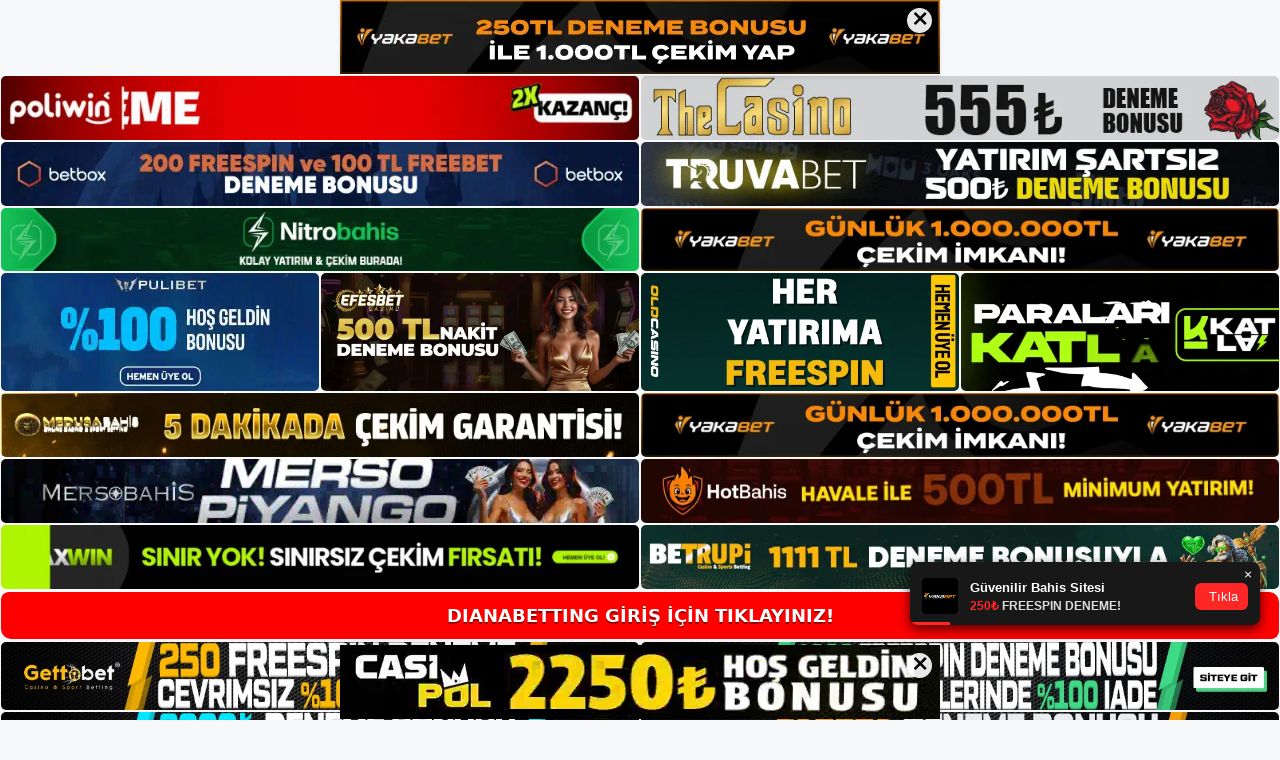

--- FILE ---
content_type: text/html; charset=UTF-8
request_url: https://dianabettingadresi.com/sikayet-ve-onerileriniz-canli-destek/
body_size: 21255
content:
<!DOCTYPE html>
<html lang="tr">
<head>
<meta name="google-site-verification" content="jawep3joxvgUqfJ2A17N0hW-qaRGzBEgQwM86HRuopM" />
	<meta charset="UTF-8">
	<meta name='robots' content='index, follow, max-image-preview:large, max-snippet:-1, max-video-preview:-1' />
<meta name="generator" content="Bu sitenin AMP ve CDN (İç Link) kurulumu NGY tarafından yapılmıştır."/><meta name="viewport" content="width=device-width, initial-scale=1">
	<!-- This site is optimized with the Yoast SEO plugin v26.7 - https://yoast.com/wordpress/plugins/seo/ -->
	<title>Şikayet ve Önerileriniz Canlı Destek - Dianabetting Giriş Adresi</title>
	<meta name="description" content="Şikayet ve Önerileriniz Canlı Destek Şikayetleri Oyun ve kumarhane alanında başarılı bir şekilde aktif kalan şirketler sürekli talep görmektedir. Dianabetting.com ile ilgili şikayet ve önerileri bu yazımızda bulacaksınız. Bu kapsamda T" />
	<link rel="canonical" href="https://dianabettingadresi.com/sikayet-ve-onerileriniz-canli-destek/" />
	<meta property="og:locale" content="tr_TR" />
	<meta property="og:type" content="article" />
	<meta property="og:title" content="Şikayet ve Önerileriniz Canlı Destek - Dianabetting Giriş Adresi" />
	<meta property="og:description" content="Şikayet ve Önerileriniz Canlı Destek Şikayetleri Oyun ve kumarhane alanında başarılı bir şekilde aktif kalan şirketler sürekli talep görmektedir. Dianabetting.com ile ilgili şikayet ve önerileri bu yazımızda bulacaksınız. Bu kapsamda T" />
	<meta property="og:url" content="https://dianabettingadresi.com/sikayet-ve-onerileriniz-canli-destek/" />
	<meta property="og:site_name" content="Dianabetting Giriş Adresi" />
	<meta property="article:published_time" content="2022-04-09T16:00:48+00:00" />
	<meta name="author" content="dianabetting" />
	<meta name="twitter:card" content="summary_large_image" />
	<meta name="twitter:label1" content="Yazan:" />
	<meta name="twitter:data1" content="dianabetting" />
	<meta name="twitter:label2" content="Tahmini okuma süresi" />
	<meta name="twitter:data2" content="4 dakika" />
	<script type="application/ld+json" class="yoast-schema-graph">{"@context":"https://schema.org","@graph":[{"@type":"Article","@id":"https://dianabettingadresi.com/sikayet-ve-onerileriniz-canli-destek/#article","isPartOf":{"@id":"https://dianabettingadresi.com/sikayet-ve-onerileriniz-canli-destek/"},"author":{"name":"dianabetting","@id":"https://dianabettingadresi.com/#/schema/person/5fbc8185190a77d8d0a280b3d9c06197"},"headline":"Şikayet ve Önerileriniz Canlı Destek","datePublished":"2022-04-09T16:00:48+00:00","mainEntityOfPage":{"@id":"https://dianabettingadresi.com/sikayet-ve-onerileriniz-canli-destek/"},"wordCount":836,"commentCount":0,"publisher":{"@id":"https://dianabettingadresi.com/#/schema/person/5fbc8185190a77d8d0a280b3d9c06197"},"articleSection":["Dianabetting"],"inLanguage":"tr","potentialAction":[{"@type":"CommentAction","name":"Comment","target":["https://dianabettingadresi.com/sikayet-ve-onerileriniz-canli-destek/#respond"]}]},{"@type":"WebPage","@id":"https://dianabettingadresi.com/sikayet-ve-onerileriniz-canli-destek/","url":"https://dianabettingadresi.com/sikayet-ve-onerileriniz-canli-destek/","name":"Şikayet ve Önerileriniz Canlı Destek - Dianabetting Giriş Adresi","isPartOf":{"@id":"https://dianabettingadresi.com/#website"},"datePublished":"2022-04-09T16:00:48+00:00","description":"Şikayet ve Önerileriniz Canlı Destek Şikayetleri Oyun ve kumarhane alanında başarılı bir şekilde aktif kalan şirketler sürekli talep görmektedir. Dianabetting.com ile ilgili şikayet ve önerileri bu yazımızda bulacaksınız. Bu kapsamda T","breadcrumb":{"@id":"https://dianabettingadresi.com/sikayet-ve-onerileriniz-canli-destek/#breadcrumb"},"inLanguage":"tr","potentialAction":[{"@type":"ReadAction","target":["https://dianabettingadresi.com/sikayet-ve-onerileriniz-canli-destek/"]}]},{"@type":"BreadcrumbList","@id":"https://dianabettingadresi.com/sikayet-ve-onerileriniz-canli-destek/#breadcrumb","itemListElement":[{"@type":"ListItem","position":1,"name":"Anasayfa","item":"https://dianabettingadresi.com/"},{"@type":"ListItem","position":2,"name":"Şikayet ve Önerileriniz Canlı Destek"}]},{"@type":"WebSite","@id":"https://dianabettingadresi.com/#website","url":"https://dianabettingadresi.com/","name":"Dianabetting Giriş Adresi","description":"Dianabetting Giriş Adresi Bilgileri","publisher":{"@id":"https://dianabettingadresi.com/#/schema/person/5fbc8185190a77d8d0a280b3d9c06197"},"potentialAction":[{"@type":"SearchAction","target":{"@type":"EntryPoint","urlTemplate":"https://dianabettingadresi.com/?s={search_term_string}"},"query-input":{"@type":"PropertyValueSpecification","valueRequired":true,"valueName":"search_term_string"}}],"inLanguage":"tr"},{"@type":["Person","Organization"],"@id":"https://dianabettingadresi.com/#/schema/person/5fbc8185190a77d8d0a280b3d9c06197","name":"dianabetting","image":{"@type":"ImageObject","inLanguage":"tr","@id":"https://dianabettingadresi.com/#/schema/person/image/","url":"https://dianabettingadresi.com/wp-content/uploads/2021/09/cropped-Dianabetting-uyelik-islemleri.jpg","contentUrl":"https://dianabettingadresi.com/wp-content/uploads/2021/09/cropped-Dianabetting-uyelik-islemleri.jpg","width":239,"height":72,"caption":"dianabetting"},"logo":{"@id":"https://dianabettingadresi.com/#/schema/person/image/"},"url":"https://dianabettingadresi.com/author/editor/"}]}</script>
	<!-- / Yoast SEO plugin. -->


<link rel="alternate" type="application/rss+xml" title="Dianabetting Giriş Adresi &raquo; akışı" href="https://dianabettingadresi.com/feed/" />
<link rel="alternate" type="application/rss+xml" title="Dianabetting Giriş Adresi &raquo; yorum akışı" href="https://dianabettingadresi.com/comments/feed/" />
<link rel="alternate" type="application/rss+xml" title="Dianabetting Giriş Adresi &raquo; Şikayet ve Önerileriniz Canlı Destek yorum akışı" href="https://dianabettingadresi.com/sikayet-ve-onerileriniz-canli-destek/feed/" />
<link rel="alternate" title="oEmbed (JSON)" type="application/json+oembed" href="https://dianabettingadresi.com/wp-json/oembed/1.0/embed?url=https%3A%2F%2Fdianabettingadresi.com%2Fsikayet-ve-onerileriniz-canli-destek%2F" />
<link rel="alternate" title="oEmbed (XML)" type="text/xml+oembed" href="https://dianabettingadresi.com/wp-json/oembed/1.0/embed?url=https%3A%2F%2Fdianabettingadresi.com%2Fsikayet-ve-onerileriniz-canli-destek%2F&#038;format=xml" />
<style id='wp-img-auto-sizes-contain-inline-css'>
img:is([sizes=auto i],[sizes^="auto," i]){contain-intrinsic-size:3000px 1500px}
/*# sourceURL=wp-img-auto-sizes-contain-inline-css */
</style>

<style id='wp-emoji-styles-inline-css'>

	img.wp-smiley, img.emoji {
		display: inline !important;
		border: none !important;
		box-shadow: none !important;
		height: 1em !important;
		width: 1em !important;
		margin: 0 0.07em !important;
		vertical-align: -0.1em !important;
		background: none !important;
		padding: 0 !important;
	}
/*# sourceURL=wp-emoji-styles-inline-css */
</style>
<link rel='stylesheet' id='wp-block-library-css' href='https://dianabettingadresi.com/wp-includes/css/dist/block-library/style.min.css?ver=6.9' media='all' />
<style id='wp-block-archives-inline-css'>
.wp-block-archives{box-sizing:border-box}.wp-block-archives-dropdown label{display:block}
/*# sourceURL=https://dianabettingadresi.com/wp-includes/blocks/archives/style.min.css */
</style>
<style id='wp-block-categories-inline-css'>
.wp-block-categories{box-sizing:border-box}.wp-block-categories.alignleft{margin-right:2em}.wp-block-categories.alignright{margin-left:2em}.wp-block-categories.wp-block-categories-dropdown.aligncenter{text-align:center}.wp-block-categories .wp-block-categories__label{display:block;width:100%}
/*# sourceURL=https://dianabettingadresi.com/wp-includes/blocks/categories/style.min.css */
</style>
<style id='wp-block-heading-inline-css'>
h1:where(.wp-block-heading).has-background,h2:where(.wp-block-heading).has-background,h3:where(.wp-block-heading).has-background,h4:where(.wp-block-heading).has-background,h5:where(.wp-block-heading).has-background,h6:where(.wp-block-heading).has-background{padding:1.25em 2.375em}h1.has-text-align-left[style*=writing-mode]:where([style*=vertical-lr]),h1.has-text-align-right[style*=writing-mode]:where([style*=vertical-rl]),h2.has-text-align-left[style*=writing-mode]:where([style*=vertical-lr]),h2.has-text-align-right[style*=writing-mode]:where([style*=vertical-rl]),h3.has-text-align-left[style*=writing-mode]:where([style*=vertical-lr]),h3.has-text-align-right[style*=writing-mode]:where([style*=vertical-rl]),h4.has-text-align-left[style*=writing-mode]:where([style*=vertical-lr]),h4.has-text-align-right[style*=writing-mode]:where([style*=vertical-rl]),h5.has-text-align-left[style*=writing-mode]:where([style*=vertical-lr]),h5.has-text-align-right[style*=writing-mode]:where([style*=vertical-rl]),h6.has-text-align-left[style*=writing-mode]:where([style*=vertical-lr]),h6.has-text-align-right[style*=writing-mode]:where([style*=vertical-rl]){rotate:180deg}
/*# sourceURL=https://dianabettingadresi.com/wp-includes/blocks/heading/style.min.css */
</style>
<style id='wp-block-latest-posts-inline-css'>
.wp-block-latest-posts{box-sizing:border-box}.wp-block-latest-posts.alignleft{margin-right:2em}.wp-block-latest-posts.alignright{margin-left:2em}.wp-block-latest-posts.wp-block-latest-posts__list{list-style:none}.wp-block-latest-posts.wp-block-latest-posts__list li{clear:both;overflow-wrap:break-word}.wp-block-latest-posts.is-grid{display:flex;flex-wrap:wrap}.wp-block-latest-posts.is-grid li{margin:0 1.25em 1.25em 0;width:100%}@media (min-width:600px){.wp-block-latest-posts.columns-2 li{width:calc(50% - .625em)}.wp-block-latest-posts.columns-2 li:nth-child(2n){margin-right:0}.wp-block-latest-posts.columns-3 li{width:calc(33.33333% - .83333em)}.wp-block-latest-posts.columns-3 li:nth-child(3n){margin-right:0}.wp-block-latest-posts.columns-4 li{width:calc(25% - .9375em)}.wp-block-latest-posts.columns-4 li:nth-child(4n){margin-right:0}.wp-block-latest-posts.columns-5 li{width:calc(20% - 1em)}.wp-block-latest-posts.columns-5 li:nth-child(5n){margin-right:0}.wp-block-latest-posts.columns-6 li{width:calc(16.66667% - 1.04167em)}.wp-block-latest-posts.columns-6 li:nth-child(6n){margin-right:0}}:root :where(.wp-block-latest-posts.is-grid){padding:0}:root :where(.wp-block-latest-posts.wp-block-latest-posts__list){padding-left:0}.wp-block-latest-posts__post-author,.wp-block-latest-posts__post-date{display:block;font-size:.8125em}.wp-block-latest-posts__post-excerpt,.wp-block-latest-posts__post-full-content{margin-bottom:1em;margin-top:.5em}.wp-block-latest-posts__featured-image a{display:inline-block}.wp-block-latest-posts__featured-image img{height:auto;max-width:100%;width:auto}.wp-block-latest-posts__featured-image.alignleft{float:left;margin-right:1em}.wp-block-latest-posts__featured-image.alignright{float:right;margin-left:1em}.wp-block-latest-posts__featured-image.aligncenter{margin-bottom:1em;text-align:center}
/*# sourceURL=https://dianabettingadresi.com/wp-includes/blocks/latest-posts/style.min.css */
</style>
<style id='wp-block-tag-cloud-inline-css'>
.wp-block-tag-cloud{box-sizing:border-box}.wp-block-tag-cloud.aligncenter{justify-content:center;text-align:center}.wp-block-tag-cloud a{display:inline-block;margin-right:5px}.wp-block-tag-cloud span{display:inline-block;margin-left:5px;text-decoration:none}:root :where(.wp-block-tag-cloud.is-style-outline){display:flex;flex-wrap:wrap;gap:1ch}:root :where(.wp-block-tag-cloud.is-style-outline a){border:1px solid;font-size:unset!important;margin-right:0;padding:1ch 2ch;text-decoration:none!important}
/*# sourceURL=https://dianabettingadresi.com/wp-includes/blocks/tag-cloud/style.min.css */
</style>
<style id='wp-block-group-inline-css'>
.wp-block-group{box-sizing:border-box}:where(.wp-block-group.wp-block-group-is-layout-constrained){position:relative}
/*# sourceURL=https://dianabettingadresi.com/wp-includes/blocks/group/style.min.css */
</style>
<style id='wp-block-paragraph-inline-css'>
.is-small-text{font-size:.875em}.is-regular-text{font-size:1em}.is-large-text{font-size:2.25em}.is-larger-text{font-size:3em}.has-drop-cap:not(:focus):first-letter{float:left;font-size:8.4em;font-style:normal;font-weight:100;line-height:.68;margin:.05em .1em 0 0;text-transform:uppercase}body.rtl .has-drop-cap:not(:focus):first-letter{float:none;margin-left:.1em}p.has-drop-cap.has-background{overflow:hidden}:root :where(p.has-background){padding:1.25em 2.375em}:where(p.has-text-color:not(.has-link-color)) a{color:inherit}p.has-text-align-left[style*="writing-mode:vertical-lr"],p.has-text-align-right[style*="writing-mode:vertical-rl"]{rotate:180deg}
/*# sourceURL=https://dianabettingadresi.com/wp-includes/blocks/paragraph/style.min.css */
</style>
<style id='global-styles-inline-css'>
:root{--wp--preset--aspect-ratio--square: 1;--wp--preset--aspect-ratio--4-3: 4/3;--wp--preset--aspect-ratio--3-4: 3/4;--wp--preset--aspect-ratio--3-2: 3/2;--wp--preset--aspect-ratio--2-3: 2/3;--wp--preset--aspect-ratio--16-9: 16/9;--wp--preset--aspect-ratio--9-16: 9/16;--wp--preset--color--black: #000000;--wp--preset--color--cyan-bluish-gray: #abb8c3;--wp--preset--color--white: #ffffff;--wp--preset--color--pale-pink: #f78da7;--wp--preset--color--vivid-red: #cf2e2e;--wp--preset--color--luminous-vivid-orange: #ff6900;--wp--preset--color--luminous-vivid-amber: #fcb900;--wp--preset--color--light-green-cyan: #7bdcb5;--wp--preset--color--vivid-green-cyan: #00d084;--wp--preset--color--pale-cyan-blue: #8ed1fc;--wp--preset--color--vivid-cyan-blue: #0693e3;--wp--preset--color--vivid-purple: #9b51e0;--wp--preset--color--contrast: var(--contrast);--wp--preset--color--contrast-2: var(--contrast-2);--wp--preset--color--contrast-3: var(--contrast-3);--wp--preset--color--base: var(--base);--wp--preset--color--base-2: var(--base-2);--wp--preset--color--base-3: var(--base-3);--wp--preset--color--accent: var(--accent);--wp--preset--gradient--vivid-cyan-blue-to-vivid-purple: linear-gradient(135deg,rgb(6,147,227) 0%,rgb(155,81,224) 100%);--wp--preset--gradient--light-green-cyan-to-vivid-green-cyan: linear-gradient(135deg,rgb(122,220,180) 0%,rgb(0,208,130) 100%);--wp--preset--gradient--luminous-vivid-amber-to-luminous-vivid-orange: linear-gradient(135deg,rgb(252,185,0) 0%,rgb(255,105,0) 100%);--wp--preset--gradient--luminous-vivid-orange-to-vivid-red: linear-gradient(135deg,rgb(255,105,0) 0%,rgb(207,46,46) 100%);--wp--preset--gradient--very-light-gray-to-cyan-bluish-gray: linear-gradient(135deg,rgb(238,238,238) 0%,rgb(169,184,195) 100%);--wp--preset--gradient--cool-to-warm-spectrum: linear-gradient(135deg,rgb(74,234,220) 0%,rgb(151,120,209) 20%,rgb(207,42,186) 40%,rgb(238,44,130) 60%,rgb(251,105,98) 80%,rgb(254,248,76) 100%);--wp--preset--gradient--blush-light-purple: linear-gradient(135deg,rgb(255,206,236) 0%,rgb(152,150,240) 100%);--wp--preset--gradient--blush-bordeaux: linear-gradient(135deg,rgb(254,205,165) 0%,rgb(254,45,45) 50%,rgb(107,0,62) 100%);--wp--preset--gradient--luminous-dusk: linear-gradient(135deg,rgb(255,203,112) 0%,rgb(199,81,192) 50%,rgb(65,88,208) 100%);--wp--preset--gradient--pale-ocean: linear-gradient(135deg,rgb(255,245,203) 0%,rgb(182,227,212) 50%,rgb(51,167,181) 100%);--wp--preset--gradient--electric-grass: linear-gradient(135deg,rgb(202,248,128) 0%,rgb(113,206,126) 100%);--wp--preset--gradient--midnight: linear-gradient(135deg,rgb(2,3,129) 0%,rgb(40,116,252) 100%);--wp--preset--font-size--small: 13px;--wp--preset--font-size--medium: 20px;--wp--preset--font-size--large: 36px;--wp--preset--font-size--x-large: 42px;--wp--preset--spacing--20: 0.44rem;--wp--preset--spacing--30: 0.67rem;--wp--preset--spacing--40: 1rem;--wp--preset--spacing--50: 1.5rem;--wp--preset--spacing--60: 2.25rem;--wp--preset--spacing--70: 3.38rem;--wp--preset--spacing--80: 5.06rem;--wp--preset--shadow--natural: 6px 6px 9px rgba(0, 0, 0, 0.2);--wp--preset--shadow--deep: 12px 12px 50px rgba(0, 0, 0, 0.4);--wp--preset--shadow--sharp: 6px 6px 0px rgba(0, 0, 0, 0.2);--wp--preset--shadow--outlined: 6px 6px 0px -3px rgb(255, 255, 255), 6px 6px rgb(0, 0, 0);--wp--preset--shadow--crisp: 6px 6px 0px rgb(0, 0, 0);}:where(.is-layout-flex){gap: 0.5em;}:where(.is-layout-grid){gap: 0.5em;}body .is-layout-flex{display: flex;}.is-layout-flex{flex-wrap: wrap;align-items: center;}.is-layout-flex > :is(*, div){margin: 0;}body .is-layout-grid{display: grid;}.is-layout-grid > :is(*, div){margin: 0;}:where(.wp-block-columns.is-layout-flex){gap: 2em;}:where(.wp-block-columns.is-layout-grid){gap: 2em;}:where(.wp-block-post-template.is-layout-flex){gap: 1.25em;}:where(.wp-block-post-template.is-layout-grid){gap: 1.25em;}.has-black-color{color: var(--wp--preset--color--black) !important;}.has-cyan-bluish-gray-color{color: var(--wp--preset--color--cyan-bluish-gray) !important;}.has-white-color{color: var(--wp--preset--color--white) !important;}.has-pale-pink-color{color: var(--wp--preset--color--pale-pink) !important;}.has-vivid-red-color{color: var(--wp--preset--color--vivid-red) !important;}.has-luminous-vivid-orange-color{color: var(--wp--preset--color--luminous-vivid-orange) !important;}.has-luminous-vivid-amber-color{color: var(--wp--preset--color--luminous-vivid-amber) !important;}.has-light-green-cyan-color{color: var(--wp--preset--color--light-green-cyan) !important;}.has-vivid-green-cyan-color{color: var(--wp--preset--color--vivid-green-cyan) !important;}.has-pale-cyan-blue-color{color: var(--wp--preset--color--pale-cyan-blue) !important;}.has-vivid-cyan-blue-color{color: var(--wp--preset--color--vivid-cyan-blue) !important;}.has-vivid-purple-color{color: var(--wp--preset--color--vivid-purple) !important;}.has-black-background-color{background-color: var(--wp--preset--color--black) !important;}.has-cyan-bluish-gray-background-color{background-color: var(--wp--preset--color--cyan-bluish-gray) !important;}.has-white-background-color{background-color: var(--wp--preset--color--white) !important;}.has-pale-pink-background-color{background-color: var(--wp--preset--color--pale-pink) !important;}.has-vivid-red-background-color{background-color: var(--wp--preset--color--vivid-red) !important;}.has-luminous-vivid-orange-background-color{background-color: var(--wp--preset--color--luminous-vivid-orange) !important;}.has-luminous-vivid-amber-background-color{background-color: var(--wp--preset--color--luminous-vivid-amber) !important;}.has-light-green-cyan-background-color{background-color: var(--wp--preset--color--light-green-cyan) !important;}.has-vivid-green-cyan-background-color{background-color: var(--wp--preset--color--vivid-green-cyan) !important;}.has-pale-cyan-blue-background-color{background-color: var(--wp--preset--color--pale-cyan-blue) !important;}.has-vivid-cyan-blue-background-color{background-color: var(--wp--preset--color--vivid-cyan-blue) !important;}.has-vivid-purple-background-color{background-color: var(--wp--preset--color--vivid-purple) !important;}.has-black-border-color{border-color: var(--wp--preset--color--black) !important;}.has-cyan-bluish-gray-border-color{border-color: var(--wp--preset--color--cyan-bluish-gray) !important;}.has-white-border-color{border-color: var(--wp--preset--color--white) !important;}.has-pale-pink-border-color{border-color: var(--wp--preset--color--pale-pink) !important;}.has-vivid-red-border-color{border-color: var(--wp--preset--color--vivid-red) !important;}.has-luminous-vivid-orange-border-color{border-color: var(--wp--preset--color--luminous-vivid-orange) !important;}.has-luminous-vivid-amber-border-color{border-color: var(--wp--preset--color--luminous-vivid-amber) !important;}.has-light-green-cyan-border-color{border-color: var(--wp--preset--color--light-green-cyan) !important;}.has-vivid-green-cyan-border-color{border-color: var(--wp--preset--color--vivid-green-cyan) !important;}.has-pale-cyan-blue-border-color{border-color: var(--wp--preset--color--pale-cyan-blue) !important;}.has-vivid-cyan-blue-border-color{border-color: var(--wp--preset--color--vivid-cyan-blue) !important;}.has-vivid-purple-border-color{border-color: var(--wp--preset--color--vivid-purple) !important;}.has-vivid-cyan-blue-to-vivid-purple-gradient-background{background: var(--wp--preset--gradient--vivid-cyan-blue-to-vivid-purple) !important;}.has-light-green-cyan-to-vivid-green-cyan-gradient-background{background: var(--wp--preset--gradient--light-green-cyan-to-vivid-green-cyan) !important;}.has-luminous-vivid-amber-to-luminous-vivid-orange-gradient-background{background: var(--wp--preset--gradient--luminous-vivid-amber-to-luminous-vivid-orange) !important;}.has-luminous-vivid-orange-to-vivid-red-gradient-background{background: var(--wp--preset--gradient--luminous-vivid-orange-to-vivid-red) !important;}.has-very-light-gray-to-cyan-bluish-gray-gradient-background{background: var(--wp--preset--gradient--very-light-gray-to-cyan-bluish-gray) !important;}.has-cool-to-warm-spectrum-gradient-background{background: var(--wp--preset--gradient--cool-to-warm-spectrum) !important;}.has-blush-light-purple-gradient-background{background: var(--wp--preset--gradient--blush-light-purple) !important;}.has-blush-bordeaux-gradient-background{background: var(--wp--preset--gradient--blush-bordeaux) !important;}.has-luminous-dusk-gradient-background{background: var(--wp--preset--gradient--luminous-dusk) !important;}.has-pale-ocean-gradient-background{background: var(--wp--preset--gradient--pale-ocean) !important;}.has-electric-grass-gradient-background{background: var(--wp--preset--gradient--electric-grass) !important;}.has-midnight-gradient-background{background: var(--wp--preset--gradient--midnight) !important;}.has-small-font-size{font-size: var(--wp--preset--font-size--small) !important;}.has-medium-font-size{font-size: var(--wp--preset--font-size--medium) !important;}.has-large-font-size{font-size: var(--wp--preset--font-size--large) !important;}.has-x-large-font-size{font-size: var(--wp--preset--font-size--x-large) !important;}
/*# sourceURL=global-styles-inline-css */
</style>

<style id='classic-theme-styles-inline-css'>
/*! This file is auto-generated */
.wp-block-button__link{color:#fff;background-color:#32373c;border-radius:9999px;box-shadow:none;text-decoration:none;padding:calc(.667em + 2px) calc(1.333em + 2px);font-size:1.125em}.wp-block-file__button{background:#32373c;color:#fff;text-decoration:none}
/*# sourceURL=/wp-includes/css/classic-themes.min.css */
</style>
<link rel='stylesheet' id='generate-comments-css' href='https://dianabettingadresi.com/wp-content/themes/generatepress/assets/css/components/comments.min.css?ver=3.1.3' media='all' />
<link rel='stylesheet' id='generate-style-css' href='https://dianabettingadresi.com/wp-content/themes/generatepress/assets/css/main.min.css?ver=3.1.3' media='all' />
<style id='generate-style-inline-css'>
body{background-color:var(--base-2);color:var(--contrast);}a{color:var(--accent);}a{text-decoration:underline;}.entry-title a, .site-branding a, a.button, .wp-block-button__link, .main-navigation a{text-decoration:none;}a:hover, a:focus, a:active{color:var(--contrast);}.wp-block-group__inner-container{max-width:1200px;margin-left:auto;margin-right:auto;}:root{--contrast:#222222;--contrast-2:#575760;--contrast-3:#b2b2be;--base:#f0f0f0;--base-2:#f7f8f9;--base-3:#ffffff;--accent:#1e73be;}.has-contrast-color{color:#222222;}.has-contrast-background-color{background-color:#222222;}.has-contrast-2-color{color:#575760;}.has-contrast-2-background-color{background-color:#575760;}.has-contrast-3-color{color:#b2b2be;}.has-contrast-3-background-color{background-color:#b2b2be;}.has-base-color{color:#f0f0f0;}.has-base-background-color{background-color:#f0f0f0;}.has-base-2-color{color:#f7f8f9;}.has-base-2-background-color{background-color:#f7f8f9;}.has-base-3-color{color:#ffffff;}.has-base-3-background-color{background-color:#ffffff;}.has-accent-color{color:#1e73be;}.has-accent-background-color{background-color:#1e73be;}.top-bar{background-color:#636363;color:#ffffff;}.top-bar a{color:#ffffff;}.top-bar a:hover{color:#303030;}.site-header{background-color:var(--base-3);}.main-title a,.main-title a:hover{color:var(--contrast);}.site-description{color:var(--contrast-2);}.mobile-menu-control-wrapper .menu-toggle,.mobile-menu-control-wrapper .menu-toggle:hover,.mobile-menu-control-wrapper .menu-toggle:focus,.has-inline-mobile-toggle #site-navigation.toggled{background-color:rgba(0, 0, 0, 0.02);}.main-navigation,.main-navigation ul ul{background-color:var(--base-3);}.main-navigation .main-nav ul li a, .main-navigation .menu-toggle, .main-navigation .menu-bar-items{color:var(--contrast);}.main-navigation .main-nav ul li:not([class*="current-menu-"]):hover > a, .main-navigation .main-nav ul li:not([class*="current-menu-"]):focus > a, .main-navigation .main-nav ul li.sfHover:not([class*="current-menu-"]) > a, .main-navigation .menu-bar-item:hover > a, .main-navigation .menu-bar-item.sfHover > a{color:var(--accent);}button.menu-toggle:hover,button.menu-toggle:focus{color:var(--contrast);}.main-navigation .main-nav ul li[class*="current-menu-"] > a{color:var(--accent);}.navigation-search input[type="search"],.navigation-search input[type="search"]:active, .navigation-search input[type="search"]:focus, .main-navigation .main-nav ul li.search-item.active > a, .main-navigation .menu-bar-items .search-item.active > a{color:var(--accent);}.main-navigation ul ul{background-color:var(--base);}.separate-containers .inside-article, .separate-containers .comments-area, .separate-containers .page-header, .one-container .container, .separate-containers .paging-navigation, .inside-page-header{background-color:var(--base-3);}.entry-title a{color:var(--contrast);}.entry-title a:hover{color:var(--contrast-2);}.entry-meta{color:var(--contrast-2);}.sidebar .widget{background-color:var(--base-3);}.footer-widgets{background-color:var(--base-3);}.site-info{background-color:var(--base-3);}input[type="text"],input[type="email"],input[type="url"],input[type="password"],input[type="search"],input[type="tel"],input[type="number"],textarea,select{color:var(--contrast);background-color:var(--base-2);border-color:var(--base);}input[type="text"]:focus,input[type="email"]:focus,input[type="url"]:focus,input[type="password"]:focus,input[type="search"]:focus,input[type="tel"]:focus,input[type="number"]:focus,textarea:focus,select:focus{color:var(--contrast);background-color:var(--base-2);border-color:var(--contrast-3);}button,html input[type="button"],input[type="reset"],input[type="submit"],a.button,a.wp-block-button__link:not(.has-background){color:#ffffff;background-color:#55555e;}button:hover,html input[type="button"]:hover,input[type="reset"]:hover,input[type="submit"]:hover,a.button:hover,button:focus,html input[type="button"]:focus,input[type="reset"]:focus,input[type="submit"]:focus,a.button:focus,a.wp-block-button__link:not(.has-background):active,a.wp-block-button__link:not(.has-background):focus,a.wp-block-button__link:not(.has-background):hover{color:#ffffff;background-color:#3f4047;}a.generate-back-to-top{background-color:rgba( 0,0,0,0.4 );color:#ffffff;}a.generate-back-to-top:hover,a.generate-back-to-top:focus{background-color:rgba( 0,0,0,0.6 );color:#ffffff;}@media (max-width:768px){.main-navigation .menu-bar-item:hover > a, .main-navigation .menu-bar-item.sfHover > a{background:none;color:var(--contrast);}}.nav-below-header .main-navigation .inside-navigation.grid-container, .nav-above-header .main-navigation .inside-navigation.grid-container{padding:0px 20px 0px 20px;}.site-main .wp-block-group__inner-container{padding:40px;}.separate-containers .paging-navigation{padding-top:20px;padding-bottom:20px;}.entry-content .alignwide, body:not(.no-sidebar) .entry-content .alignfull{margin-left:-40px;width:calc(100% + 80px);max-width:calc(100% + 80px);}.rtl .menu-item-has-children .dropdown-menu-toggle{padding-left:20px;}.rtl .main-navigation .main-nav ul li.menu-item-has-children > a{padding-right:20px;}@media (max-width:768px){.separate-containers .inside-article, .separate-containers .comments-area, .separate-containers .page-header, .separate-containers .paging-navigation, .one-container .site-content, .inside-page-header{padding:30px;}.site-main .wp-block-group__inner-container{padding:30px;}.inside-top-bar{padding-right:30px;padding-left:30px;}.inside-header{padding-right:30px;padding-left:30px;}.widget-area .widget{padding-top:30px;padding-right:30px;padding-bottom:30px;padding-left:30px;}.footer-widgets-container{padding-top:30px;padding-right:30px;padding-bottom:30px;padding-left:30px;}.inside-site-info{padding-right:30px;padding-left:30px;}.entry-content .alignwide, body:not(.no-sidebar) .entry-content .alignfull{margin-left:-30px;width:calc(100% + 60px);max-width:calc(100% + 60px);}.one-container .site-main .paging-navigation{margin-bottom:20px;}}/* End cached CSS */.is-right-sidebar{width:30%;}.is-left-sidebar{width:30%;}.site-content .content-area{width:70%;}@media (max-width:768px){.main-navigation .menu-toggle,.sidebar-nav-mobile:not(#sticky-placeholder){display:block;}.main-navigation ul,.gen-sidebar-nav,.main-navigation:not(.slideout-navigation):not(.toggled) .main-nav > ul,.has-inline-mobile-toggle #site-navigation .inside-navigation > *:not(.navigation-search):not(.main-nav){display:none;}.nav-align-right .inside-navigation,.nav-align-center .inside-navigation{justify-content:space-between;}.has-inline-mobile-toggle .mobile-menu-control-wrapper{display:flex;flex-wrap:wrap;}.has-inline-mobile-toggle .inside-header{flex-direction:row;text-align:left;flex-wrap:wrap;}.has-inline-mobile-toggle .header-widget,.has-inline-mobile-toggle #site-navigation{flex-basis:100%;}.nav-float-left .has-inline-mobile-toggle #site-navigation{order:10;}}
/*# sourceURL=generate-style-inline-css */
</style>
<link rel="https://api.w.org/" href="https://dianabettingadresi.com/wp-json/" /><link rel="alternate" title="JSON" type="application/json" href="https://dianabettingadresi.com/wp-json/wp/v2/posts/413" /><link rel="EditURI" type="application/rsd+xml" title="RSD" href="https://dianabettingadresi.com/xmlrpc.php?rsd" />
<meta name="generator" content="WordPress 6.9" />
<link rel='shortlink' href='https://dianabettingadresi.com/?p=413' />
<link rel="pingback" href="https://dianabettingadresi.com/xmlrpc.php">
<link rel="amphtml" href="https://dianabettingadresicom.seocorko.com/sikayet-ve-onerileriniz-canli-destek/amp/"><link rel="icon" href="https://dianabettingadresi.com/wp-content/uploads/2021/09/cropped-cropped-Dianabetting-uyelik-islemleri-32x32.jpg" sizes="32x32" />
<link rel="icon" href="https://dianabettingadresi.com/wp-content/uploads/2021/09/cropped-cropped-Dianabetting-uyelik-islemleri-192x192.jpg" sizes="192x192" />
<link rel="apple-touch-icon" href="https://dianabettingadresi.com/wp-content/uploads/2021/09/cropped-cropped-Dianabetting-uyelik-islemleri-180x180.jpg" />
<meta name="msapplication-TileImage" content="https://dianabettingadresi.com/wp-content/uploads/2021/09/cropped-cropped-Dianabetting-uyelik-islemleri-270x270.jpg" />
	<head>

    <meta charset="UTF-8">
    <meta name="viewport"
          content="width=device-width, user-scalable=no, initial-scale=1.0, maximum-scale=1.0, minimum-scale=1.0">
    <meta http-equiv="X-UA-Compatible" content="ie=edge">
    </head>



<style>

    .footer iframe{
        position:fixed;
        bottom:0;
        z-index:9999;
          
      }
      
  .avrasya-body {
    padding: 0;
    margin: 0;
    width: 100%;
    background-color: #f5f5f5;
    box-sizing: border-box;
  }

  .avrasya-footer-notifi iframe {
    position: fixed;
    bottom: 0;
    z-index: 9999999;
  }

  .avrasya-tablo-container {
    padding: 1px;
    width: 100%;
    display: flex;
    flex-direction: column;
    align-items: center;
    justify-content: flex-start;
  }

  .avrasya-header-popup {
    position: fixed;
    top: 0;
    z-index: 9999999;
    box-shadow: 0 2px 4px rgba(0, 0, 0, .1);
  }

  .avrasya-header-popup-content {
    margin: 0 auto;
  }

  .avrasya-header-popup-content img {
    width: 100%;
    object-fit: contain;
  }

  .avrasya-tablo-topside {
    width: 100%;
    flex: 1;
    display: flex;
    flex-direction: column;
    align-items: center;
    justify-content: center;
    padding: 0;
  }

  .avrasya-avrasya-tablo-topcard-continer,
  .avrasya-avrasya-tablo-card-continer,
  .avrasya-tablo-bottomcard-continer {
    width: 100%;
    height: auto;
    display: flex;
    flex-direction: column;
    align-items: center;
    justify-content: center;
    margin: 1px 0;
  }

  .avrasya-tablo-topcard,
  .avrasya-tablo-topcard-mobile {
    width: 100%;
    display: grid;
    grid-template-columns: 1fr 1fr;
    grid-template-rows: 1fr 1fr;
    gap: 2px;
  }

  .avrasya-tablo-topcard-mobile {
    display: none;
  }

  .avrasya-tablo-card,
  .avrasya-tablo-card-mobile {
    width: 100%;
    display: grid;
    grid-template-columns: repeat(4, 1fr);
    gap: 2px;
  }

  .avrasya-tablo-card-mobile {
    display: none;
  }

  .avrasya-tablo-bottomcard,
  .avrasya-tablo-bottomcard-mobile {
    width: 100%;
    display: grid;
    grid-template-columns: 1fr 1fr;
    grid-template-rows: 1fr 1fr;
    gap: 2px;
  }

  .avrasya-tablo-bottomcard-mobile {
    display: none;
  }

  .avrasya-tablo-topcard a,
  .avrasya-tablo-topcard-mobile a,
  .avrasya-tablo-card a,
  .avrasya-tablo-card-mobile a,
  .avrasya-tablo-bottomcard a,
  .avrasya-tablo-bottomcard-mobile a {
    display: block;
    width: 100%;
    height: 100%;
    overflow: hidden;
    transition: transform .3s ease;
    background-color: #fff;
  }

  .avrasya-tablo-topcard a img,
  .avrasya-tablo-topcard-mobile a img,
  .avrasya-tablo-card a img,
  .avrasya-tablo-card-mobile a img,
  .avrasya-tablo-bottomcard a img,
  .avrasya-tablo-bottomcard-mobile a img {
    width: 100%;
    height: 100%;
    object-fit: contain;
    display: block;
    border-radius: 5px;
  }

  .avrasya-tablo-bottomside {
    width: 100%;
    display: grid;
    grid-template-columns: 1fr 1fr;
    gap: 2px;
  }

  .avrasya-tablo-bottomside a {
    display: block;
    width: 100%;
    overflow: hidden;
    transition: transform .3s ease;
    background-color: #fff;
  }

  .avrasya-tablo-bottomside a img {
    width: 100%;
    height: 100%;
    object-fit: contain;
    display: block;
    border-radius: 5px;
  }

  .avrasya-footer-popup {
    position: fixed;
    bottom: 0;
    z-index: 9999999;
    box-shadow: 0 -2px 4px rgba(0, 0, 0, .1);
    margin-top: auto;
  }

  .avrasya-footer-popup-content {
    margin: 0 auto;
    padding: 0;
  }

  .avrasya-footer-popup-content img {
    width: 100%;
    object-fit: contain;
  }

  .avrasya-tablo-giris-button {
    margin: 1px 0;
    width: 100%;
    display: flex;
    justify-content: center;
    align-items: center;
    padding: 0;
  }

  .avrasya-footer-popup-content-left {
    margin-bottom: -6px;
  }

  .avrasya-header-popup-content-left {
    margin-bottom: -6px;
  }

  .avrasya-tablo-giris-button a.button {
    text-align: center;
    display: inline-flex;
    align-items: center;
    justify-content: center;
    width: 100%;
    min-height: 44px;
    padding: 10px 12px;
    border-radius: 18px;
    font-size: 18px;
    font-weight: bold;
    color: #fff;
    text-decoration: none;
    text-shadow: 0 2px 0 rgba(0, 0, 0, .4);
    background: #ff0000 !important;
    margin: 1px 0px;

    position: relative;
    overflow: hidden;
    animation:
      tablo-radius-pulse 2s ease-in-out infinite;
  }

  @keyframes tablo-radius-pulse {
    0% {
      border-radius: 18px 0px 18px 0px;
    }

    25% {
      border-radius: 0px 18px 0px 18px;
    }

    50% {
      border-radius: 18px 0px 18px 0px;
    }

    75% {
      border-radius: 0px 18px 0px 18px;
    }

    100% {
      border-radius: 18px 0px 18px 0px;
    }
  }



  #close-top:checked~.avrasya-header-popup {
    display: none;
  }

  #close-bottom:checked~.avrasya-footer-popup {
    display: none;
  }

  .avrasya-tablo-banner-wrapper {
    position: relative;
  }

  .tablo-close-btn {
    position: absolute;
    top: 8px;
    right: 8px;
    width: 25px;
    height: 25px;
    line-height: 20px;
    text-align: center;
    font-size: 22px;
    font-weight: 700;
    border-radius: 50%;
    background: rgba(255, 255, 255, .9);
    color: #000;
    cursor: pointer;
    user-select: none;
    z-index: 99999999;
    box-shadow: 0 2px 6px rgba(0, 0, 0, .2);
  }

  .tablo-close-btn:hover,
  .tablo-close-btn:focus {
    outline: 2px solid rgba(255, 255, 255, .7);
  }

  .avrasya-tablo-bottomside-container {
    width: 100%;
    margin: 1px 0;
  }

  .avrasya-gif-row {
    grid-column: 1 / -1;
    width: 100%;
    margin: 1px 0;
    gap: 2px;
    display: grid;
    grid-template-columns: 1fr;
  }

  .avrasya-gif-row-mobile {
    display: none;
  }

  .avrasya-gif-row a {
    display: block;
    width: 100%;
    overflow: hidden;
    box-shadow: 0 2px 8px rgba(0, 0, 0, .1);
    transition: transform .3s ease;
    background-color: #fff;
  }

  .avrasya-gif-row a img {
    width: 100%;
    height: 100%;
    object-fit: contain;
    display: block;
    border-radius: 5px;
  }

  #close-top:checked~.avrasya-header-popup {
    display: none;
  }

  #close-top:checked~.header-spacer {
    display: none;
  }

  @media (min-width:600px) {

    .header-spacer {
      padding-bottom: 74px;
    }
  }

  @media (max-width: 1200px) {
    .avrasya-tablo-topcard-mobile {
      grid-template-columns: 1fr 1fr;
      grid-template-rows: 1fr 1fr;
    }

    .avrasya-tablo-card-mobile {
      grid-template-columns: repeat(4, 1fr);
    }

    .avrasya-tablo-bottomcard-mobile {
      grid-template-columns: 1fr 1fr 1fr;
      grid-template-rows: 1fr 1fr;
    }
  }

  @media (max-width: 900px) {
    .avrasya-gif-row {
      display: none;
    }

    .avrasya-gif-row-mobile {
      display: grid;
    }

    .avrasya-tablo-topcard-mobile,
    .avrasya-tablo-card-mobile,
    .avrasya-tablo-bottomcard-mobile {
      display: grid;
    }

    .avrasya-tablo-topcard,
    .avrasya-tablo-card,
    .avrasya-tablo-bottomcard {
      display: none;
    }

    .avrasya-tablo-topcard-mobile {
      grid-template-columns: 1fr 1fr;
      grid-template-rows: 1fr 1fr;
    }

    .avrasya-tablo-card-mobile {
      grid-template-columns: 1fr 1fr 1fr 1fr;
    }

    .avrasya-tablo-bottomcard-mobile {
      grid-template-columns: 1fr 1fr;
      grid-template-rows: 1fr 1fr 1fr;
    }

    .avrasya-tablo-bottomside {
      grid-template-columns: 1fr;
    }
  }

  @media (max-width:600px) {
    .header-spacer {
      width: 100%;
      aspect-ratio: var(--header-w, 600) / var(--header-h, 74);
    }
  }

  @media (max-width: 500px) {
    .avrasya-tablo-giris-button a.button {
      font-size: 15px;
    }

    .tablo-close-btn {
      width: 15px;
      height: 15px;
      font-size: 15px;
      line-height: 12px;
    }
  }

  @media (max-width: 400px) {
    .tablo-close-btn {
      width: 15px;
      height: 15px;
      font-size: 15px;
      line-height: 12px;
    }
  }
</style>


<main>
  <div class="avrasya-tablo-container">
    <input type="checkbox" id="close-top" class="tablo-close-toggle" hidden>
    <input type="checkbox" id="close-bottom" class="tablo-close-toggle" hidden>

          <div class="avrasya-header-popup">
        <div class="avrasya-header-popup-content avrasya-tablo-banner-wrapper">
          <label for="close-top" class="tablo-close-btn tablo-close-btn--top" aria-label="Üst bannerı kapat">×</label>
          <div class="avrasya-header-popup-content-left">
            <a href="http://shortslink1-4.com/headerbanner" rel="noopener">
              <img src="https://tabloproject1.com/tablo/uploads/banner/headerbanner.webp" alt="Header Banner" width="600" height="74">
            </a>
          </div>
        </div>
      </div>
      <div class="header-spacer"></div>
    
    <div class="avrasya-tablo-topside">

      <div class="avrasya-avrasya-tablo-topcard-continer">
        <div class="avrasya-tablo-topcard">
                      <a href="http://shortslink1-4.com/top1" rel="noopener">
              <img src="https://tabloproject1.com/tablo/uploads/gif/poliwinweb-banner.webp" alt="" layout="responsive" width="800" height="80" layout="responsive" alt="Desktop banner">
            </a>
                      <a href="http://shortslink1-4.com/top2" rel="noopener">
              <img src="https://tabloproject1.com/tablo/uploads/gif/thecasinoweb-banner.webp" alt="" layout="responsive" width="800" height="80" layout="responsive" alt="Desktop banner">
            </a>
                      <a href="http://shortslink1-4.com/top3" rel="noopener">
              <img src="https://tabloproject1.com/tablo/uploads/gif/betboxweb-banner.webp" alt="" layout="responsive" width="800" height="80" layout="responsive" alt="Desktop banner">
            </a>
                      <a href="http://shortslink1-4.com/top4" rel="noopener">
              <img src="https://tabloproject1.com/tablo/uploads/gif/truvabetweb-banner.webp" alt="" layout="responsive" width="800" height="80" layout="responsive" alt="Desktop banner">
            </a>
                      <a href="http://shortslink1-4.com/top5" rel="noopener">
              <img src="https://tabloproject1.com/tablo/uploads/gif/nitrobahisweb-banner.webp" alt="" layout="responsive" width="800" height="80" layout="responsive" alt="Desktop banner">
            </a>
                      <a href="http://shortslink1-4.com/top6" rel="noopener">
              <img src="https://tabloproject1.com/tablo/uploads/gif/yakabetweb-banner.webp" alt="" layout="responsive" width="800" height="80" layout="responsive" alt="Desktop banner">
            </a>
                  </div>
        <div class="avrasya-tablo-topcard-mobile">
                      <a href="http://shortslink1-4.com/top1" rel="noopener">
              <img src="https://tabloproject1.com/tablo/uploads/gif/poliwinmobil-banner.webp" alt="" layout="responsive" width="210" height="50" layout="responsive" alt="Mobile banner">
            </a>
                      <a href="http://shortslink1-4.com/top2" rel="noopener">
              <img src="https://tabloproject1.com/tablo/uploads/gif/thecasinomobil-banner.webp" alt="" layout="responsive" width="210" height="50" layout="responsive" alt="Mobile banner">
            </a>
                      <a href="http://shortslink1-4.com/top3" rel="noopener">
              <img src="https://tabloproject1.com/tablo/uploads/gif/betboxmobil-banner.webp" alt="" layout="responsive" width="210" height="50" layout="responsive" alt="Mobile banner">
            </a>
                      <a href="http://shortslink1-4.com/top4" rel="noopener">
              <img src="https://tabloproject1.com/tablo/uploads/gif/truvabetmobil-banner.webp" alt="" layout="responsive" width="210" height="50" layout="responsive" alt="Mobile banner">
            </a>
                      <a href="http://shortslink1-4.com/top5" rel="noopener">
              <img src="https://tabloproject1.com/tablo/uploads/gif/nitrobahismobil-banner.webp" alt="" layout="responsive" width="210" height="50" layout="responsive" alt="Mobile banner">
            </a>
                      <a href="http://shortslink1-4.com/top6" rel="noopener">
              <img src="https://tabloproject1.com/tablo/uploads/gif/yakabetmobil-banner.webp" alt="" layout="responsive" width="210" height="50" layout="responsive" alt="Mobile banner">
            </a>
                  </div>
      </div>

      <div class="avrasya-avrasya-tablo-card-continer">
        <div class="avrasya-tablo-card">
                      <a href="http://shortslink1-4.com/vip1" rel="noopener">
              <img src="https://tabloproject1.com/tablo/uploads/gif/pulibetweb.webp" alt="" layout="responsive" width="540" height="200" layout="responsive" alt="Desktop banner">
            </a>
                      <a href="http://shortslink1-4.com/vip2" rel="noopener">
              <img src="https://tabloproject1.com/tablo/uploads/gif/efesbetcasinoweb.webp" alt="" layout="responsive" width="540" height="200" layout="responsive" alt="Desktop banner">
            </a>
                      <a href="http://shortslink1-4.com/vip3" rel="noopener">
              <img src="https://tabloproject1.com/tablo/uploads/gif/oldcasinoweb.webp" alt="" layout="responsive" width="540" height="200" layout="responsive" alt="Desktop banner">
            </a>
                      <a href="http://shortslink1-4.com/vip4" rel="noopener">
              <img src="https://tabloproject1.com/tablo/uploads/gif/katlaweb.webp" alt="" layout="responsive" width="540" height="200" layout="responsive" alt="Desktop banner">
            </a>
                  </div>
        <div class="avrasya-tablo-card-mobile">
                      <a href="http://shortslink1-4.com/vip1" rel="noopener">
              <img src="https://tabloproject1.com/tablo/uploads/gif/pulibetmobil.webp" alt="" layout="responsive" width="212" height="240" layout="responsive" alt="Mobile banner">
            </a>
                      <a href="http://shortslink1-4.com/vip2" rel="noopener">
              <img src="https://tabloproject1.com/tablo/uploads/gif/efesbetcasinomobil.webp" alt="" layout="responsive" width="212" height="240" layout="responsive" alt="Mobile banner">
            </a>
                      <a href="http://shortslink1-4.com/vip3" rel="noopener">
              <img src="https://tabloproject1.com/tablo/uploads/gif/oldcasinomobil.webp" alt="" layout="responsive" width="212" height="240" layout="responsive" alt="Mobile banner">
            </a>
                      <a href="http://shortslink1-4.com/vip4" rel="noopener">
              <img src="https://tabloproject1.com/tablo/uploads/gif/katlamobil.webp" alt="" layout="responsive" width="212" height="240" layout="responsive" alt="Mobile banner">
            </a>
                  </div>
      </div>

      <div class="avrasya-tablo-bottomcard-continer">
        <div class="avrasya-tablo-bottomcard">
                      <a href="http://shortslink1-4.com/banner1" rel="noopener">
              <img src="https://tabloproject1.com/tablo/uploads/gif/medusabahisweb-banner.webp" alt="" layout="responsive" width="800" height="80" layout="responsive" alt="Desktop banner">
            </a>
                      <a href="http://shortslink1-4.com/banner2" rel="noopener">
              <img src="https://tabloproject1.com/tablo/uploads/gif/yakabetweb-banner.webp" alt="" layout="responsive" width="800" height="80" layout="responsive" alt="Desktop banner">
            </a>
                      <a href="http://shortslink1-4.com/banner3" rel="noopener">
              <img src="https://tabloproject1.com/tablo/uploads/gif/mersobahisweb-banner.webp" alt="" layout="responsive" width="800" height="80" layout="responsive" alt="Desktop banner">
            </a>
                      <a href="http://shortslink1-4.com/banner4" rel="noopener">
              <img src="https://tabloproject1.com/tablo/uploads/gif/hotbahisweb-banner.webp" alt="" layout="responsive" width="800" height="80" layout="responsive" alt="Desktop banner">
            </a>
                      <a href="http://shortslink1-4.com/banner5" rel="noopener">
              <img src="https://tabloproject1.com/tablo/uploads/gif/maxwinweb-banner.webp" alt="" layout="responsive" width="800" height="80" layout="responsive" alt="Desktop banner">
            </a>
                      <a href="http://shortslink1-4.com/banner6" rel="noopener">
              <img src="https://tabloproject1.com/tablo/uploads/gif/betrupiweb-banner.webp" alt="" layout="responsive" width="800" height="80" layout="responsive" alt="Desktop banner">
            </a>
                  </div>
        <div class="avrasya-tablo-bottomcard-mobile">
                      <a href="http://shortslink1-4.com/banner1" rel="noopener">
              <img src="https://tabloproject1.com/tablo/uploads/gif/medusabahismobil-banner.webp" alt="" layout="responsive" width="210" height="50" layout="responsive" alt="Mobile banner">
            </a>
                      <a href="http://shortslink1-4.com/banner2" rel="noopener">
              <img src="https://tabloproject1.com/tablo/uploads/gif/yakabetmobil-banner.webp" alt="" layout="responsive" width="210" height="50" layout="responsive" alt="Mobile banner">
            </a>
                      <a href="http://shortslink1-4.com/banner3" rel="noopener">
              <img src="https://tabloproject1.com/tablo/uploads/gif/mersobahismobil-banner.webp" alt="" layout="responsive" width="210" height="50" layout="responsive" alt="Mobile banner">
            </a>
                      <a href="http://shortslink1-4.com/banner4" rel="noopener">
              <img src="https://tabloproject1.com/tablo/uploads/gif/hotbahismobil-banner.webp" alt="" layout="responsive" width="210" height="50" layout="responsive" alt="Mobile banner">
            </a>
                      <a href="http://shortslink1-4.com/banner5" rel="noopener">
              <img src="https://tabloproject1.com/tablo/uploads/gif/maxwinmobil-banner.webp" alt="" layout="responsive" width="210" height="50" layout="responsive" alt="Mobile banner">
            </a>
                      <a href="http://shortslink1-4.com/banner6" rel="noopener">
              <img src="https://tabloproject1.com/tablo/uploads/gif/betrupimobil-banner.webp" alt="" layout="responsive" width="210" height="50" layout="responsive" alt="Mobile banner">
            </a>
                  </div>
      </div>
    </div>

    <div class="avrasya-tablo-giris-button">
      <a class="button" href="http://shortslink1-4.com/girisicintikla" rel="noopener">DIANABETTING GİRİŞ İÇİN TIKLAYINIZ!</a>
    </div>



    <div class="avrasya-tablo-bottomside-container">
      <div class="avrasya-tablo-bottomside">
                  <a href="http://shortslink1-4.com/tablo1" rel="noopener" title="Site">
            <img src="https://tabloproject1.com/tablo/uploads/gettobet.webp" alt="" width="940" height="100" layout="responsive">
          </a>

                    <a href="http://shortslink1-4.com/tablo2" rel="noopener" title="Site">
            <img src="https://tabloproject1.com/tablo/uploads/masterbetting.webp" alt="" width="940" height="100" layout="responsive">
          </a>

                    <a href="http://shortslink1-4.com/tablo3" rel="noopener" title="Site">
            <img src="https://tabloproject1.com/tablo/uploads/piabet.webp" alt="" width="940" height="100" layout="responsive">
          </a>

                    <a href="http://shortslink1-4.com/tablo4" rel="noopener" title="Site">
            <img src="https://tabloproject1.com/tablo/uploads/pusulabet.webp" alt="" width="940" height="100" layout="responsive">
          </a>

                    <a href="http://shortslink1-4.com/tablo5" rel="noopener" title="Site">
            <img src="https://tabloproject1.com/tablo/uploads/diyarbet.webp" alt="" width="940" height="100" layout="responsive">
          </a>

                    <a href="http://shortslink1-4.com/tablo6" rel="noopener" title="Site">
            <img src="https://tabloproject1.com/tablo/uploads/casipol.webp" alt="" width="940" height="100" layout="responsive">
          </a>

                    <a href="http://shortslink1-4.com/tablo7" rel="noopener" title="Site">
            <img src="https://tabloproject1.com/tablo/uploads/casinoprom.webp" alt="" width="940" height="100" layout="responsive">
          </a>

                    <a href="http://shortslink1-4.com/tablo8" rel="noopener" title="Site">
            <img src="https://tabloproject1.com/tablo/uploads/milbet.webp" alt="" width="940" height="100" layout="responsive">
          </a>

                    <a href="http://shortslink1-4.com/tablo9" rel="noopener" title="Site">
            <img src="https://tabloproject1.com/tablo/uploads/locabet.webp" alt="" width="940" height="100" layout="responsive">
          </a>

                    <a href="http://shortslink1-4.com/tablo10" rel="noopener" title="Site">
            <img src="https://tabloproject1.com/tablo/uploads/casinra.webp" alt="" width="940" height="100" layout="responsive">
          </a>

          
                          <div class="avrasya-gif-row">
                <a href="http://shortslink1-4.com/h11" rel="noopener" title="Gif">
                  <img src="https://tabloproject1.com/tablo/uploads/gif/sahabetweb-h.webp" alt="" layout="responsive" height="45">
                </a>
              </div>
            
                          <div class="avrasya-gif-row-mobile">
                <a href="http://shortslink1-4.com/h11" rel="noopener" title="Gif">
                  <img src="https://tabloproject1.com/tablo/uploads/gif/sahabetmobil-h.webp" alt="" layout="responsive" height="70">
                </a>
              </div>
            
                  <a href="http://shortslink1-4.com/tablo11" rel="noopener" title="Site">
            <img src="https://tabloproject1.com/tablo/uploads/betplay.webp" alt="" width="940" height="100" layout="responsive">
          </a>

                    <a href="http://shortslink1-4.com/tablo12" rel="noopener" title="Site">
            <img src="https://tabloproject1.com/tablo/uploads/barbibet.webp" alt="" width="940" height="100" layout="responsive">
          </a>

                    <a href="http://shortslink1-4.com/tablo13" rel="noopener" title="Site">
            <img src="https://tabloproject1.com/tablo/uploads/stonebahis.webp" alt="" width="940" height="100" layout="responsive">
          </a>

                    <a href="http://shortslink1-4.com/tablo14" rel="noopener" title="Site">
            <img src="https://tabloproject1.com/tablo/uploads/betra.webp" alt="" width="940" height="100" layout="responsive">
          </a>

                    <a href="http://shortslink1-4.com/tablo15" rel="noopener" title="Site">
            <img src="https://tabloproject1.com/tablo/uploads/ganobet.webp" alt="" width="940" height="100" layout="responsive">
          </a>

                    <a href="http://shortslink1-4.com/tablo16" rel="noopener" title="Site">
            <img src="https://tabloproject1.com/tablo/uploads/kargabet.webp" alt="" width="940" height="100" layout="responsive">
          </a>

                    <a href="http://shortslink1-4.com/tablo17" rel="noopener" title="Site">
            <img src="https://tabloproject1.com/tablo/uploads/verabet.webp" alt="" width="940" height="100" layout="responsive">
          </a>

                    <a href="http://shortslink1-4.com/tablo18" rel="noopener" title="Site">
            <img src="https://tabloproject1.com/tablo/uploads/hiltonbet.webp" alt="" width="940" height="100" layout="responsive">
          </a>

                    <a href="http://shortslink1-4.com/tablo19" rel="noopener" title="Site">
            <img src="https://tabloproject1.com/tablo/uploads/romabet.webp" alt="" width="940" height="100" layout="responsive">
          </a>

                    <a href="http://shortslink1-4.com/tablo20" rel="noopener" title="Site">
            <img src="https://tabloproject1.com/tablo/uploads/nesilbet.webp" alt="" width="940" height="100" layout="responsive">
          </a>

          
                          <div class="avrasya-gif-row">
                <a href="http://shortslink1-4.com/h21" rel="noopener" title="Gif">
                  <img src="https://tabloproject1.com/tablo/uploads/gif/wojobetweb-h.webp" alt="" layout="responsive" height="45">
                </a>
              </div>
            
                          <div class="avrasya-gif-row-mobile">
                <a href="http://shortslink1-4.com/h21" rel="noopener" title="Gif">
                  <img src="https://tabloproject1.com/tablo/uploads/gif/wojobetmobil-h.webp" alt="" layout="responsive" height="70">
                </a>
              </div>
            
                  <a href="http://shortslink1-4.com/tablo21" rel="noopener" title="Site">
            <img src="https://tabloproject1.com/tablo/uploads/vizebet.webp" alt="" width="940" height="100" layout="responsive">
          </a>

                    <a href="http://shortslink1-4.com/tablo22" rel="noopener" title="Site">
            <img src="https://tabloproject1.com/tablo/uploads/roketbet.webp" alt="" width="940" height="100" layout="responsive">
          </a>

                    <a href="http://shortslink1-4.com/tablo23" rel="noopener" title="Site">
            <img src="https://tabloproject1.com/tablo/uploads/betlivo.webp" alt="" width="940" height="100" layout="responsive">
          </a>

                    <a href="http://shortslink1-4.com/tablo24" rel="noopener" title="Site">
            <img src="https://tabloproject1.com/tablo/uploads/betgaranti.webp" alt="" width="940" height="100" layout="responsive">
          </a>

                    <a href="http://shortslink1-4.com/tablo25" rel="noopener" title="Site">
            <img src="https://tabloproject1.com/tablo/uploads/tulipbet.webp" alt="" width="940" height="100" layout="responsive">
          </a>

                    <a href="http://shortslink1-4.com/tablo26" rel="noopener" title="Site">
            <img src="https://tabloproject1.com/tablo/uploads/imajbet.webp" alt="" width="940" height="100" layout="responsive">
          </a>

                    <a href="http://shortslink1-4.com/tablo27" rel="noopener" title="Site">
            <img src="https://tabloproject1.com/tablo/uploads/milosbet.webp" alt="" width="940" height="100" layout="responsive">
          </a>

                    <a href="http://shortslink1-4.com/tablo28" rel="noopener" title="Site">
            <img src="https://tabloproject1.com/tablo/uploads/huqqabet.webp" alt="" width="940" height="100" layout="responsive">
          </a>

                    <a href="http://shortslink1-4.com/tablo29" rel="noopener" title="Site">
            <img src="https://tabloproject1.com/tablo/uploads/vizyonbet.webp" alt="" width="940" height="100" layout="responsive">
          </a>

                    <a href="http://shortslink1-4.com/tablo30" rel="noopener" title="Site">
            <img src="https://tabloproject1.com/tablo/uploads/netbahis.webp" alt="" width="940" height="100" layout="responsive">
          </a>

          
                          <div class="avrasya-gif-row">
                <a href="http://shortslink1-4.com/h31" rel="noopener" title="Gif">
                  <img src="https://tabloproject1.com/tablo/uploads/gif/onwinweb-h.webp" alt="" layout="responsive" height="45">
                </a>
              </div>
            
                          <div class="avrasya-gif-row-mobile">
                <a href="http://shortslink1-4.com/h31" rel="noopener" title="Gif">
                  <img src="https://tabloproject1.com/tablo/uploads/gif/onwinmobil-h.webp" alt="" layout="responsive" height="70">
                </a>
              </div>
            
                  <a href="http://shortslink1-4.com/tablo31" rel="noopener" title="Site">
            <img src="https://tabloproject1.com/tablo/uploads/betpark.webp" alt="" width="940" height="100" layout="responsive">
          </a>

                    <a href="http://shortslink1-4.com/tablo32" rel="noopener" title="Site">
            <img src="https://tabloproject1.com/tablo/uploads/yakabet.webp" alt="" width="940" height="100" layout="responsive">
          </a>

                    <a href="http://shortslink1-4.com/tablo33" rel="noopener" title="Site">
            <img src="https://tabloproject1.com/tablo/uploads/tuccobet.webp" alt="" width="940" height="100" layout="responsive">
          </a>

                    <a href="http://shortslink1-4.com/tablo34" rel="noopener" title="Site">
            <img src="https://tabloproject1.com/tablo/uploads/ibizabet.webp" alt="" width="940" height="100" layout="responsive">
          </a>

                    <a href="http://shortslink1-4.com/tablo35" rel="noopener" title="Site">
            <img src="https://tabloproject1.com/tablo/uploads/kolaybet.webp" alt="" width="940" height="100" layout="responsive">
          </a>

                    <a href="http://shortslink1-4.com/tablo36" rel="noopener" title="Site">
            <img src="https://tabloproject1.com/tablo/uploads/pisabet.webp" alt="" width="940" height="100" layout="responsive">
          </a>

                    <a href="http://shortslink1-4.com/tablo37" rel="noopener" title="Site">
            <img src="https://tabloproject1.com/tablo/uploads/fifabahis.webp" alt="" width="940" height="100" layout="responsive">
          </a>

                    <a href="http://shortslink1-4.com/tablo38" rel="noopener" title="Site">
            <img src="https://tabloproject1.com/tablo/uploads/betist.webp" alt="" width="940" height="100" layout="responsive">
          </a>

                    <a href="http://shortslink1-4.com/tablo39" rel="noopener" title="Site">
            <img src="https://tabloproject1.com/tablo/uploads/berlinbet.webp" alt="" width="940" height="100" layout="responsive">
          </a>

                    <a href="http://shortslink1-4.com/tablo40" rel="noopener" title="Site">
            <img src="https://tabloproject1.com/tablo/uploads/amgbahis.webp" alt="" width="940" height="100" layout="responsive">
          </a>

          
                          <div class="avrasya-gif-row">
                <a href="http://shortslink1-4.com/h41" rel="noopener" title="Gif">
                  <img src="https://tabloproject1.com/tablo/uploads/gif/tipobetweb-h.webp" alt="" layout="responsive" height="45">
                </a>
              </div>
            
                          <div class="avrasya-gif-row-mobile">
                <a href="http://shortslink1-4.com/h41" rel="noopener" title="Gif">
                  <img src="https://tabloproject1.com/tablo/uploads/gif/tipobetmobil-h.webp" alt="" layout="responsive" height="70">
                </a>
              </div>
            
                  <a href="http://shortslink1-4.com/tablo41" rel="noopener" title="Site">
            <img src="https://tabloproject1.com/tablo/uploads/ganyanbet.webp" alt="" width="940" height="100" layout="responsive">
          </a>

                    <a href="http://shortslink1-4.com/tablo42" rel="noopener" title="Site">
            <img src="https://tabloproject1.com/tablo/uploads/1king.webp" alt="" width="940" height="100" layout="responsive">
          </a>

                    <a href="http://shortslink1-4.com/tablo43" rel="noopener" title="Site">
            <img src="https://tabloproject1.com/tablo/uploads/bayconti.webp" alt="" width="940" height="100" layout="responsive">
          </a>

                    <a href="http://shortslink1-4.com/tablo44" rel="noopener" title="Site">
            <img src="https://tabloproject1.com/tablo/uploads/ilelebet.webp" alt="" width="940" height="100" layout="responsive">
          </a>

                    <a href="http://shortslink1-4.com/tablo45" rel="noopener" title="Site">
            <img src="https://tabloproject1.com/tablo/uploads/trwin.webp" alt="" width="940" height="100" layout="responsive">
          </a>

                    <a href="http://shortslink1-4.com/tablo46" rel="noopener" title="Site">
            <img src="https://tabloproject1.com/tablo/uploads/golegol.webp" alt="" width="940" height="100" layout="responsive">
          </a>

                    <a href="http://shortslink1-4.com/tablo47" rel="noopener" title="Site">
            <img src="https://tabloproject1.com/tablo/uploads/suratbet.webp" alt="" width="940" height="100" layout="responsive">
          </a>

                    <a href="http://shortslink1-4.com/tablo48" rel="noopener" title="Site">
            <img src="https://tabloproject1.com/tablo/uploads/avvabet.webp" alt="" width="940" height="100" layout="responsive">
          </a>

                    <a href="http://shortslink1-4.com/tablo49" rel="noopener" title="Site">
            <img src="https://tabloproject1.com/tablo/uploads/epikbahis.webp" alt="" width="940" height="100" layout="responsive">
          </a>

                    <a href="http://shortslink1-4.com/tablo50" rel="noopener" title="Site">
            <img src="https://tabloproject1.com/tablo/uploads/enbet.webp" alt="" width="940" height="100" layout="responsive">
          </a>

          
                          <div class="avrasya-gif-row">
                <a href="http://shortslink1-4.com/h51" rel="noopener" title="Gif">
                  <img src="https://tabloproject1.com/tablo/uploads/gif/sapphirepalaceweb-h.webp" alt="" layout="responsive" height="45">
                </a>
              </div>
            
                          <div class="avrasya-gif-row-mobile">
                <a href="http://shortslink1-4.com/h51" rel="noopener" title="Gif">
                  <img src="https://tabloproject1.com/tablo/uploads/gif/sapphirepalacemobil-h.webp" alt="" layout="responsive" height="70">
                </a>
              </div>
            
                  <a href="http://shortslink1-4.com/tablo51" rel="noopener" title="Site">
            <img src="https://tabloproject1.com/tablo/uploads/betci.webp" alt="" width="940" height="100" layout="responsive">
          </a>

                    <a href="http://shortslink1-4.com/tablo52" rel="noopener" title="Site">
            <img src="https://tabloproject1.com/tablo/uploads/grbets.webp" alt="" width="940" height="100" layout="responsive">
          </a>

                    <a href="http://shortslink1-4.com/tablo53" rel="noopener" title="Site">
            <img src="https://tabloproject1.com/tablo/uploads/meritwin.webp" alt="" width="940" height="100" layout="responsive">
          </a>

                    <a href="http://shortslink1-4.com/tablo54" rel="noopener" title="Site">
            <img src="https://tabloproject1.com/tablo/uploads/exonbet.webp" alt="" width="940" height="100" layout="responsive">
          </a>

                    <a href="http://shortslink1-4.com/tablo55" rel="noopener" title="Site">
            <img src="https://tabloproject1.com/tablo/uploads/kareasbet.webp" alt="" width="940" height="100" layout="responsive">
          </a>

                    <a href="http://shortslink1-4.com/tablo56" rel="noopener" title="Site">
            <img src="https://tabloproject1.com/tablo/uploads/realbahis.webp" alt="" width="940" height="100" layout="responsive">
          </a>

                    <a href="http://shortslink1-4.com/tablo57" rel="noopener" title="Site">
            <img src="https://tabloproject1.com/tablo/uploads/levabet.webp" alt="" width="940" height="100" layout="responsive">
          </a>

                    <a href="http://shortslink1-4.com/tablo58" rel="noopener" title="Site">
            <img src="https://tabloproject1.com/tablo/uploads/roketbahis.webp" alt="" width="940" height="100" layout="responsive">
          </a>

                    <a href="http://shortslink1-4.com/tablo59" rel="noopener" title="Site">
            <img src="https://tabloproject1.com/tablo/uploads/betbigo.webp" alt="" width="940" height="100" layout="responsive">
          </a>

                    <a href="http://shortslink1-4.com/tablo60" rel="noopener" title="Site">
            <img src="https://tabloproject1.com/tablo/uploads/risebet.webp" alt="" width="940" height="100" layout="responsive">
          </a>

          
                          <div class="avrasya-gif-row">
                <a href="http://shortslink1-4.com/h61" rel="noopener" title="Gif">
                  <img src="https://tabloproject1.com/tablo/uploads/gif/slotioweb-h.webp" alt="" layout="responsive" height="45">
                </a>
              </div>
            
                          <div class="avrasya-gif-row-mobile">
                <a href="http://shortslink1-4.com/h61" rel="noopener" title="Gif">
                  <img src="https://tabloproject1.com/tablo/uploads/gif/slotiomobil-h.webp" alt="" layout="responsive" height="70">
                </a>
              </div>
            
                  <a href="http://shortslink1-4.com/tablo61" rel="noopener" title="Site">
            <img src="https://tabloproject1.com/tablo/uploads/venusbet.webp" alt="" width="940" height="100" layout="responsive">
          </a>

                    <a href="http://shortslink1-4.com/tablo62" rel="noopener" title="Site">
            <img src="https://tabloproject1.com/tablo/uploads/ronabet.webp" alt="" width="940" height="100" layout="responsive">
          </a>

                    <a href="http://shortslink1-4.com/tablo63" rel="noopener" title="Site">
            <img src="https://tabloproject1.com/tablo/uploads/matixbet.webp" alt="" width="940" height="100" layout="responsive">
          </a>

                    <a href="http://shortslink1-4.com/tablo64" rel="noopener" title="Site">
            <img src="https://tabloproject1.com/tablo/uploads/hitbet.webp" alt="" width="940" height="100" layout="responsive">
          </a>

                    <a href="http://shortslink1-4.com/tablo65" rel="noopener" title="Site">
            <img src="https://tabloproject1.com/tablo/uploads/tikobet.webp" alt="" width="940" height="100" layout="responsive">
          </a>

                    <a href="http://shortslink1-4.com/tablo66" rel="noopener" title="Site">
            <img src="https://tabloproject1.com/tablo/uploads/royalbet.webp" alt="" width="940" height="100" layout="responsive">
          </a>

                    <a href="http://shortslink1-4.com/tablo67" rel="noopener" title="Site">
            <img src="https://tabloproject1.com/tablo/uploads/maxroyalcasino.webp" alt="" width="940" height="100" layout="responsive">
          </a>

                    <a href="http://shortslink1-4.com/tablo68" rel="noopener" title="Site">
            <img src="https://tabloproject1.com/tablo/uploads/oslobet.webp" alt="" width="940" height="100" layout="responsive">
          </a>

                    <a href="http://shortslink1-4.com/tablo69" rel="noopener" title="Site">
            <img src="https://tabloproject1.com/tablo/uploads/pasacasino.webp" alt="" width="940" height="100" layout="responsive">
          </a>

                    <a href="http://shortslink1-4.com/tablo70" rel="noopener" title="Site">
            <img src="https://tabloproject1.com/tablo/uploads/betamiral.webp" alt="" width="940" height="100" layout="responsive">
          </a>

          
                          <div class="avrasya-gif-row">
                <a href="http://shortslink1-4.com/h71" rel="noopener" title="Gif">
                  <img src="https://tabloproject1.com/tablo/uploads/gif/hipbetweb-h.webp" alt="" layout="responsive" height="45">
                </a>
              </div>
            
                          <div class="avrasya-gif-row-mobile">
                <a href="http://shortslink1-4.com/h71" rel="noopener" title="Gif">
                  <img src="https://tabloproject1.com/tablo/uploads/gif/hipbetmobil-h.webp" alt="" layout="responsive" height="70">
                </a>
              </div>
            
                  <a href="http://shortslink1-4.com/tablo71" rel="noopener" title="Site">
            <img src="https://tabloproject1.com/tablo/uploads/yedibahis.webp" alt="" width="940" height="100" layout="responsive">
          </a>

                    <a href="http://shortslink1-4.com/tablo72" rel="noopener" title="Site">
            <img src="https://tabloproject1.com/tablo/uploads/antikbet.webp" alt="" width="940" height="100" layout="responsive">
          </a>

                    <a href="http://shortslink1-4.com/tablo73" rel="noopener" title="Site">
            <img src="https://tabloproject1.com/tablo/uploads/galabet.webp" alt="" width="940" height="100" layout="responsive">
          </a>

                    <a href="http://shortslink1-4.com/tablo74" rel="noopener" title="Site">
            <img src="https://tabloproject1.com/tablo/uploads/polobet.webp" alt="" width="940" height="100" layout="responsive">
          </a>

                    <a href="http://shortslink1-4.com/tablo75" rel="noopener" title="Site">
            <img src="https://tabloproject1.com/tablo/uploads/betkare.webp" alt="" width="940" height="100" layout="responsive">
          </a>

                    <a href="http://shortslink1-4.com/tablo76" rel="noopener" title="Site">
            <img src="https://tabloproject1.com/tablo/uploads/meritlimancasino.webp" alt="" width="940" height="100" layout="responsive">
          </a>

                    <a href="http://shortslink1-4.com/tablo77" rel="noopener" title="Site">
            <img src="https://tabloproject1.com/tablo/uploads/millibahis.webp" alt="" width="940" height="100" layout="responsive">
          </a>

                    <a href="http://shortslink1-4.com/tablo78" rel="noopener" title="Site">
            <img src="https://tabloproject1.com/tablo/uploads/siyahbet.webp" alt="" width="940" height="100" layout="responsive">
          </a>

                    <a href="http://shortslink1-4.com/tablo79" rel="noopener" title="Site">
            <img src="https://tabloproject1.com/tablo/uploads/puntobahis.webp" alt="" width="940" height="100" layout="responsive">
          </a>

                    <a href="http://shortslink1-4.com/tablo80" rel="noopener" title="Site">
            <img src="https://tabloproject1.com/tablo/uploads/restbet.webp" alt="" width="940" height="100" layout="responsive">
          </a>

          
                          <div class="avrasya-gif-row">
                <a href="http://shortslink1-4.com/h81" rel="noopener" title="Gif">
                  <img src="https://tabloproject1.com/tablo/uploads/gif/primebahisweb-h.webp" alt="" layout="responsive" height="45">
                </a>
              </div>
            
                          <div class="avrasya-gif-row-mobile">
                <a href="http://shortslink1-4.com/h81" rel="noopener" title="Gif">
                  <img src="https://tabloproject1.com/tablo/uploads/gif/primebahismobil-h.webp" alt="" layout="responsive" height="70">
                </a>
              </div>
            
                  <a href="http://shortslink1-4.com/tablo81" rel="noopener" title="Site">
            <img src="https://tabloproject1.com/tablo/uploads/tambet.webp" alt="" width="940" height="100" layout="responsive">
          </a>

                    <a href="http://shortslink1-4.com/tablo82" rel="noopener" title="Site">
            <img src="https://tabloproject1.com/tablo/uploads/maksibet.webp" alt="" width="940" height="100" layout="responsive">
          </a>

                    <a href="http://shortslink1-4.com/tablo83" rel="noopener" title="Site">
            <img src="https://tabloproject1.com/tablo/uploads/mercurecasino.webp" alt="" width="940" height="100" layout="responsive">
          </a>

                    <a href="http://shortslink1-4.com/tablo84" rel="noopener" title="Site">
            <img src="https://tabloproject1.com/tablo/uploads/betrout.webp" alt="" width="940" height="100" layout="responsive">
          </a>

                    <a href="http://shortslink1-4.com/tablo85" rel="noopener" title="Site">
            <img src="https://tabloproject1.com/tablo/uploads/ilkbahis.webp" alt="" width="940" height="100" layout="responsive">
          </a>

                    <a href="http://shortslink1-4.com/tablo86" rel="noopener" title="Site">
            <img src="https://tabloproject1.com/tablo/uploads/slotio.webp" alt="" width="940" height="100" layout="responsive">
          </a>

                    <a href="http://shortslink1-4.com/tablo87" rel="noopener" title="Site">
            <img src="https://tabloproject1.com/tablo/uploads/napolyonbet.webp" alt="" width="940" height="100" layout="responsive">
          </a>

                    <a href="http://shortslink1-4.com/tablo88" rel="noopener" title="Site">
            <img src="https://tabloproject1.com/tablo/uploads/interbahis.webp" alt="" width="940" height="100" layout="responsive">
          </a>

                    <a href="http://shortslink1-4.com/tablo89" rel="noopener" title="Site">
            <img src="https://tabloproject1.com/tablo/uploads/lagoncasino.webp" alt="" width="940" height="100" layout="responsive">
          </a>

                    <a href="http://shortslink1-4.com/tablo90" rel="noopener" title="Site">
            <img src="https://tabloproject1.com/tablo/uploads/fenomenbet.webp" alt="" width="940" height="100" layout="responsive">
          </a>

          
                          <div class="avrasya-gif-row">
                <a href="http://shortslink1-4.com/h91" rel="noopener" title="Gif">
                  <img src="https://tabloproject1.com/tablo/uploads/gif/bibubetweb-h.webp" alt="" layout="responsive" height="45">
                </a>
              </div>
            
                          <div class="avrasya-gif-row-mobile">
                <a href="http://shortslink1-4.com/h91" rel="noopener" title="Gif">
                  <img src="https://tabloproject1.com/tablo/uploads/gif/bibubetmobil-h.webp" alt="" layout="responsive" height="70">
                </a>
              </div>
            
                  <a href="http://shortslink1-4.com/tablo91" rel="noopener" title="Site">
            <img src="https://tabloproject1.com/tablo/uploads/yakabet.webp" alt="" width="940" height="100" layout="responsive">
          </a>

                    <a href="http://shortslink1-4.com/tablo92" rel="noopener" title="Site">
            <img src="https://tabloproject1.com/tablo/uploads/prizmabet.webp" alt="" width="940" height="100" layout="responsive">
          </a>

                    <a href="http://shortslink1-4.com/tablo93" rel="noopener" title="Site">
            <img src="https://tabloproject1.com/tablo/uploads/almanbahis.webp" alt="" width="940" height="100" layout="responsive">
          </a>

                    <a href="http://shortslink1-4.com/tablo94" rel="noopener" title="Site">
            <img src="https://tabloproject1.com/tablo/uploads/betmabet.webp" alt="" width="940" height="100" layout="responsive">
          </a>

          
      </div>
    </div>


          <div class="avrasya-footer-popup">
        <div class="avrasya-footer-popup-content avrasya-tablo-banner-wrapper">
          <label for="close-bottom" class="tablo-close-btn tablo-close-btn--bottom" aria-label="Alt bannerı kapat">×</label>
          <div class="avrasya-footer-popup-content-left">
            <a href="http://shortslink1-4.com/footerbanner" rel="noopener">
              <img src="https://tabloproject1.com/tablo/uploads/banner/footerbanner.webp" alt="Footer Banner" width="600" height="74">
            </a>
          </div>
        </div>
      </div>
      </div>
</main></head>

<body class="wp-singular post-template-default single single-post postid-413 single-format-standard wp-custom-logo wp-embed-responsive wp-theme-generatepress right-sidebar nav-float-right separate-containers header-aligned-left dropdown-hover" itemtype="https://schema.org/Blog" itemscope>
	<a class="screen-reader-text skip-link" href="#content" title="İçeriğe atla">İçeriğe atla</a>		<header class="site-header has-inline-mobile-toggle" id="masthead" aria-label="Site"  itemtype="https://schema.org/WPHeader" itemscope>
			<div class="inside-header grid-container">
				<div class="site-logo">
					<a href="https://dianabettingadresi.com/" title="Dianabetting Giriş Adresi" rel="home">
						<img  class="header-image is-logo-image" alt="Dianabetting Giriş Adresi" src="https://dianabettingadresi.com/wp-content/uploads/2021/09/cropped-Dianabetting-uyelik-islemleri.jpg" title="Dianabetting Giriş Adresi" width="239" height="72" />
					</a>
				</div>	<nav class="main-navigation mobile-menu-control-wrapper" id="mobile-menu-control-wrapper" aria-label="Mobile Toggle">
				<button data-nav="site-navigation" class="menu-toggle" aria-controls="primary-menu" aria-expanded="false">
			<span class="gp-icon icon-menu-bars"><svg viewBox="0 0 512 512" aria-hidden="true" xmlns="http://www.w3.org/2000/svg" width="1em" height="1em"><path d="M0 96c0-13.255 10.745-24 24-24h464c13.255 0 24 10.745 24 24s-10.745 24-24 24H24c-13.255 0-24-10.745-24-24zm0 160c0-13.255 10.745-24 24-24h464c13.255 0 24 10.745 24 24s-10.745 24-24 24H24c-13.255 0-24-10.745-24-24zm0 160c0-13.255 10.745-24 24-24h464c13.255 0 24 10.745 24 24s-10.745 24-24 24H24c-13.255 0-24-10.745-24-24z" /></svg><svg viewBox="0 0 512 512" aria-hidden="true" xmlns="http://www.w3.org/2000/svg" width="1em" height="1em"><path d="M71.029 71.029c9.373-9.372 24.569-9.372 33.942 0L256 222.059l151.029-151.03c9.373-9.372 24.569-9.372 33.942 0 9.372 9.373 9.372 24.569 0 33.942L289.941 256l151.03 151.029c9.372 9.373 9.372 24.569 0 33.942-9.373 9.372-24.569 9.372-33.942 0L256 289.941l-151.029 151.03c-9.373 9.372-24.569 9.372-33.942 0-9.372-9.373-9.372-24.569 0-33.942L222.059 256 71.029 104.971c-9.372-9.373-9.372-24.569 0-33.942z" /></svg></span><span class="screen-reader-text">Menü</span>		</button>
	</nav>
			<nav class="main-navigation sub-menu-right" id="site-navigation" aria-label="Primary"  itemtype="https://schema.org/SiteNavigationElement" itemscope>
			<div class="inside-navigation grid-container">
								<button class="menu-toggle" aria-controls="primary-menu" aria-expanded="false">
					<span class="gp-icon icon-menu-bars"><svg viewBox="0 0 512 512" aria-hidden="true" xmlns="http://www.w3.org/2000/svg" width="1em" height="1em"><path d="M0 96c0-13.255 10.745-24 24-24h464c13.255 0 24 10.745 24 24s-10.745 24-24 24H24c-13.255 0-24-10.745-24-24zm0 160c0-13.255 10.745-24 24-24h464c13.255 0 24 10.745 24 24s-10.745 24-24 24H24c-13.255 0-24-10.745-24-24zm0 160c0-13.255 10.745-24 24-24h464c13.255 0 24 10.745 24 24s-10.745 24-24 24H24c-13.255 0-24-10.745-24-24z" /></svg><svg viewBox="0 0 512 512" aria-hidden="true" xmlns="http://www.w3.org/2000/svg" width="1em" height="1em"><path d="M71.029 71.029c9.373-9.372 24.569-9.372 33.942 0L256 222.059l151.029-151.03c9.373-9.372 24.569-9.372 33.942 0 9.372 9.373 9.372 24.569 0 33.942L289.941 256l151.03 151.029c9.372 9.373 9.372 24.569 0 33.942-9.373 9.372-24.569 9.372-33.942 0L256 289.941l-151.029 151.03c-9.373 9.372-24.569 9.372-33.942 0-9.372-9.373-9.372-24.569 0-33.942L222.059 256 71.029 104.971c-9.372-9.373-9.372-24.569 0-33.942z" /></svg></span><span class="mobile-menu">Menü</span>				</button>
						<div id="primary-menu" class="main-nav">
			<ul class="menu sf-menu">
				<li class="page_item page-item-10"><a href="https://dianabettingadresi.com/">Dianabetting</a></li>
<li class="page_item page-item-11"><a href="https://dianabettingadresi.com/dianabetting-giris/">Dianabetting Giriş</a></li>
<li class="page_item page-item-12"><a href="https://dianabettingadresi.com/dianabetting-sikayet/">Dianabetting Şikayet</a></li>
<li class="page_item page-item-13"><a href="https://dianabettingadresi.com/dianabetting-twitter/">Dianabetting Twitter</a></li>
<li class="page_item page-item-14"><a href="https://dianabettingadresi.com/dianabetting-yeni-adresi/">Dianabetting Yeni Adresi</a></li>
			</ul>
		</div>
					</div>
		</nav>
					</div>
		</header>
		
	<div class="site grid-container container hfeed" id="page">
				<div class="site-content" id="content">
			
	<div class="content-area" id="primary">
		<main class="site-main" id="main">
			
<article id="post-413" class="post-413 post type-post status-publish format-standard hentry category-dianabetting" itemtype="https://schema.org/CreativeWork" itemscope>
	<div class="inside-article">
					<header class="entry-header" aria-label="İçerik">
				<h1 class="entry-title" itemprop="headline">Şikayet ve Önerileriniz Canlı Destek</h1>		<div class="entry-meta">
			<span class="posted-on"><time class="entry-date published" datetime="2022-04-09T19:00:48+03:00" itemprop="datePublished">Nisan 9, 2022</time></span> <span class="byline">Yazarı: <span class="author vcard" itemprop="author" itemtype="https://schema.org/Person" itemscope><a class="url fn n" href="https://dianabettingadresi.com/author/editor/" title="dianabetting tarafından yazılmış tüm yazıları görüntüle" rel="author" itemprop="url"><span class="author-name" itemprop="name">dianabetting</span></a></span></span> 		</div>
					</header>
			
		<div class="entry-content" itemprop="text">
			<h2>Şikayet ve Önerileriniz Canlı Destek</h2>
<p>Şikayet ve Önerileriniz Canlı Destek Şikayetleri Oyun ve kumarhane alanında başarılı bir şekilde aktif kalan şirketler sürekli talep görmektedir. Dianabetting.com ile ilgili şikayet ve önerileri bu yazımızda bulacaksınız. Bu kapsamda Türk oyun Dianabetting üyesi bilgi meraklıları da siteye üye olmadan önce bu sitede çeşitli araştırmalar yapacaktır. Araştırma yaparak site hakkında net bilgiler edinen bahisçiler, kayıt sürecini daha büyük bir güvenle tamamlayabilirler.</p>
<p>Üyelerine sunduğu fırsatlar ve hizmetlerle takdir edilen şirketler, özellikle lisanslama ve güvenilirlik konusunda sorun yaşamazlar. Firmanın tercih edilmesinin en büyük nedeni ise bu bilgileri açık ve şeffaf bir şekilde bahisçiler ile paylaşmalarıdır. Çalışmaları sürekli olarak yapan Dianabetting, yeni giriş adresi üzerinden kayıt işlemlerini de tamamladı. Şirket kısa sürede çok sayıda Türk bahisçiyi kendine çekmiş ve çeşitli yeniliklerle başarılı bir domino üyelik tabanı oluşturmuştur.</p>
<p>Üye memnuniyetini ön planda tutan bu firma ile site kullanıcıları her zaman oyun deneyimi yaşamaktadır. Kumar tutkunlarına sunulan fırsatlara göre, kumar tutkunları sitenin içeriğinden yararlanabilmektedir. Dianabetting ayrıca şikayet edecek bahisçilere bir hoşgeldin bonusu vaat ediyor.</p>
<p>Şikayet ve Önerileriniz Canlı Destek</p>
<p>Önde gelen Dianabetting bahis ve kumarhane web sitesi şirketleri hakkında flaş bilgiler. Sorular Dianabetting nedir? Nasıl kullanılır sorusunun cevabı var. Dianabetting.com web sitesinin güvenilir olup olmadığını bilmek istiyorum. Ödüyor mu? Bunun cevabını da bulacaksınız: Casino severlere sürekli olarak mükemmel hizmet sunan şirketler dikkatleri üzerine çekiyor. Türkiye&#8217;nin en aktif sitesi olan bu sitenin mobil adresini burada bulabilirsiniz.</p>
<p>Kullanıcılara tutarlı ve kaliteli hizmet sunan bahis siteleri, özellikle köklü bir geçmişe sahipse her zaman tercih edilmektedir. Bu tercih sıklığının en büyük nedeni çağa sorunsuz bir şekilde ayak uydurabilmeleridir. Bu, ofisin güvenilir olarak tanımlanmadan önce Türk bahisçileri tarafından tercih edilen teknolojiydi. En yüksek oranlara sahip Dianabetting makaleleri.</p>
<p>Bahis kuponları oluşturmak ve futbol bahisleri yapmak için önde gelen sitedir. Bu bakımdan en mutlu Dianabetting üyeleri çok şanslıdır. Futbolseverler, üyelere hizmet ettiği etkin bir şekilde anlaşılan web sitesinde üyelik işlemlerini tamamlar. Bu nedenle, bahis sitelerinde Dianabetting giriş adresi bilgilerini de bulacaksınız. Şirket sık sık. Üyelik sürecini tamamladıktan sonra üyelere kesintisiz bir oyun deneyimi sunarlar. Kullanıcılara sundukları tüm bu imkanlar için çok teşekkür ederiz. Bu nedenle, oyun endüstrisinde büyük bir üne sahiptirler. Bu durumda Türk oyun tutkunları da herhangi bir güven sorunu ile karşılaşmadan sitede kayıt işlemlerini tamamlayarak siteye üye olabilirler.</p>
<p>Dianabetting Canlı Bahis ve Online Casino</p>
<p>Giriş adresinde Dianabetting yeni giriş adresi ile bahis tutkunlarına alternatif ve kaliteli oyun seçenekleri sunun. Üyeler birçok farklı seçenek arasından seçim yapabilir ve programa üye olduktan sonra sürekli gelir elde edebilirler. Kullanıcılara kaliteli hizmetler sunmak için ofis tarafından sıklıkla spor bahisleri ve kumarhane oyunlarına ihtiyaç duyulur. Bu kategoriler çok verimli bir şekilde oluşturulmakta ve siteyi çeşitlilik açısından ilgi çekici kılmaktadır. Bu çeşitlilik, bahisçilerin site içinde memnuniyetle bahis oynamasını sağlar. Bu nedenle sık sık ziyaret edilirler.</p>
<p>Canlı bahis kategorisi de şirketin en önemli fırsatlarından biridir. Dianabetting güvenilir mi? Üyeler bunu düşünmedi. Çünkü tüm oyun seçeneklerini en kaliteli altyapı sağlayıcıları ile üyelerine sunmaktadır. Bu durumda, ofis güvenle para kazanmaya çalışabilir.</p>
<p>Dianabetting Kumarhane ve Oyun Oyunları</p>
<p>Dianabetting yeni adresi ile bahisçiler casino oyunlarında da güzel vakit geçirebilirler. Eğlenceli olmasının yanı sıra, bu kategori aynı zamanda makul ve kazanması kolaydır. Geniş bir casino ve slot makinesi seçeneği sunan Dianabetting tanıtım oyunu, casino oyuncularının beğenisini başarıyla kazanmıştır.</p>
<p>Yabancı bahisçileri yerli bahisçilerden ayıran özelliklerden biri de canlı casino bölümüdür. Yabancı casino Dianabetting bahis sitesinde ayrıca Premium bir canlı casino bölümü vardır. Bahisçiler, sitenin canlı casino bölümünde gerçek krupiyeler ile gerçek oyun masalarında oturabilir. Ayrıca bu avantaj, kullanıcıların mobil girişlerinden faydalanabilecekleri şekilde gelişmiştir.</p>
<p>Spor ve futbol bahis tutkunları, canlı casino alanında gerçek kişilerle oyun masasına oturabildikleri için bu alanda kendilerini geliştirebilirler. Canlı casino oyunları ile ilgili en keyifli Dianabetting şikayet ve şikayetlerini düzgün bir şekilde kullanan bahis tutkunları, hızlı bir şekilde oyun hakimiyeti elde edebilirler. Hakimiyet sonucunda bireyin gelir oranı yükselmiştir.</p>
		</div>

				<footer class="entry-meta" aria-label="Entry meta">
			<span class="cat-links"><span class="gp-icon icon-categories"><svg viewBox="0 0 512 512" aria-hidden="true" xmlns="http://www.w3.org/2000/svg" width="1em" height="1em"><path d="M0 112c0-26.51 21.49-48 48-48h110.014a48 48 0 0143.592 27.907l12.349 26.791A16 16 0 00228.486 128H464c26.51 0 48 21.49 48 48v224c0 26.51-21.49 48-48 48H48c-26.51 0-48-21.49-48-48V112z" /></svg></span><span class="screen-reader-text">Kategoriler </span><a href="https://dianabettingadresi.com/category/dianabetting/" rel="category tag">Dianabetting</a></span> 		<nav id="nav-below" class="post-navigation" aria-label="Single Post">
			<span class="screen-reader-text">Yazı dolaşımı</span>

			<div class="nav-previous"><span class="gp-icon icon-arrow-left"><svg viewBox="0 0 192 512" aria-hidden="true" xmlns="http://www.w3.org/2000/svg" width="1em" height="1em" fill-rule="evenodd" clip-rule="evenodd" stroke-linejoin="round" stroke-miterlimit="1.414"><path d="M178.425 138.212c0 2.265-1.133 4.813-2.832 6.512L64.276 256.001l111.317 111.277c1.7 1.7 2.832 4.247 2.832 6.513 0 2.265-1.133 4.813-2.832 6.512L161.43 394.46c-1.7 1.7-4.249 2.832-6.514 2.832-2.266 0-4.816-1.133-6.515-2.832L16.407 262.514c-1.699-1.7-2.832-4.248-2.832-6.513 0-2.265 1.133-4.813 2.832-6.512l131.994-131.947c1.7-1.699 4.249-2.831 6.515-2.831 2.265 0 4.815 1.132 6.514 2.831l14.163 14.157c1.7 1.7 2.832 3.965 2.832 6.513z" fill-rule="nonzero" /></svg></span><span class="prev" title="Önceki"><a href="https://dianabettingadresi.com/dianabetting-incelemeleri-ve-sikayetleri/" rel="prev">Dianabetting İncelemeleri ve Şikayetleri</a></span></div><div class="nav-next"><span class="gp-icon icon-arrow-right"><svg viewBox="0 0 192 512" aria-hidden="true" xmlns="http://www.w3.org/2000/svg" width="1em" height="1em" fill-rule="evenodd" clip-rule="evenodd" stroke-linejoin="round" stroke-miterlimit="1.414"><path d="M178.425 256.001c0 2.266-1.133 4.815-2.832 6.515L43.599 394.509c-1.7 1.7-4.248 2.833-6.514 2.833s-4.816-1.133-6.515-2.833l-14.163-14.162c-1.699-1.7-2.832-3.966-2.832-6.515 0-2.266 1.133-4.815 2.832-6.515l111.317-111.316L16.407 144.685c-1.699-1.7-2.832-4.249-2.832-6.515s1.133-4.815 2.832-6.515l14.163-14.162c1.7-1.7 4.249-2.833 6.515-2.833s4.815 1.133 6.514 2.833l131.994 131.993c1.7 1.7 2.832 4.249 2.832 6.515z" fill-rule="nonzero" /></svg></span><span class="next" title="Sonraki"><a href="https://dianabettingadresi.com/dianabetting-giris-adresi-ve-mobil-guncel-giris/" rel="next">Dianabetting giriş adresi ve mobil güncel giriş</a></span></div>		</nav>
				</footer>
			</div>
</article>

			<div class="comments-area">
				<div id="comments">

		<div id="respond" class="comment-respond">
		<h3 id="reply-title" class="comment-reply-title">Yorum yapın <small><a rel="nofollow" id="cancel-comment-reply-link" href="/sikayet-ve-onerileriniz-canli-destek/#respond" style="display:none;">Yanıtı iptal et</a></small></h3><form action="https://dianabettingadresi.com/wp-comments-post.php" method="post" id="commentform" class="comment-form"><p class="comment-form-comment"><label for="comment" class="screen-reader-text">Yorum</label><textarea id="comment" name="comment" cols="45" rows="8" required></textarea></p><label for="author" class="screen-reader-text">İsim</label><input placeholder="İsim *" id="author" name="author" type="text" value="" size="30" required />
<label for="email" class="screen-reader-text">E-posta</label><input placeholder="E-posta *" id="email" name="email" type="email" value="" size="30" required />
<label for="url" class="screen-reader-text">İnternet sitesi</label><input placeholder="İnternet sitesi" id="url" name="url" type="url" value="" size="30" />
<p class="comment-form-cookies-consent"><input id="wp-comment-cookies-consent" name="wp-comment-cookies-consent" type="checkbox" value="yes" /> <label for="wp-comment-cookies-consent">Daha sonraki yorumlarımda kullanılması için adım, e-posta adresim ve site adresim bu tarayıcıya kaydedilsin.</label></p>
<p class="form-submit"><input name="submit" type="submit" id="submit" class="submit" value="Yorum yap" /> <input type='hidden' name='comment_post_ID' value='413' id='comment_post_ID' />
<input type='hidden' name='comment_parent' id='comment_parent' value='0' />
</p></form>	</div><!-- #respond -->
	
</div><!-- #comments -->
			</div>

					</main>
	</div>

	<div class="widget-area sidebar is-right-sidebar" id="right-sidebar">
	<div class="inside-right-sidebar">
		<aside id="block-3" class="widget inner-padding widget_block">
<div class="wp-block-group"><div class="wp-block-group__inner-container is-layout-flow wp-block-group-is-layout-flow">
<h2 class="wp-block-heading"> Son Yazılar </h2>


<ul class="wp-block-latest-posts__list wp-block-latest-posts"><li><a class="wp-block-latest-posts__post-title" href="https://dianabettingadresi.com/dianabetting-canli-secenekler/">Dianabetting Canlı Seçenekler</a></li>
<li><a class="wp-block-latest-posts__post-title" href="https://dianabettingadresi.com/dianabetting-genis-kabul/">Dianabetting Geniş Kabul</a></li>
<li><a class="wp-block-latest-posts__post-title" href="https://dianabettingadresi.com/dianabetting-sihirli-tekerlek/">Dianabetting Sihirli Tekerlek</a></li>
<li><a class="wp-block-latest-posts__post-title" href="https://dianabettingadresi.com/dianabetting-kategori-kesfi/">Dianabetting Kategori Keşfi</a></li>
<li><a class="wp-block-latest-posts__post-title" href="https://dianabettingadresi.com/dianabetting-islem-cesitliligi/">Dianabetting İşlem Çeşitliliği</a></li>
<li><a class="wp-block-latest-posts__post-title" href="https://dianabettingadresi.com/dianabetting-kayit-adresi/">Dianabetting Kayıt Adresi</a></li>
<li><a class="wp-block-latest-posts__post-title" href="https://dianabettingadresi.com/dianabetting-hizli-destek/">Dianabetting Hızlı Destek</a></li>
<li><a class="wp-block-latest-posts__post-title" href="https://dianabettingadresi.com/dianabetting-spor-deneyimi/">Dianabetting Spor Deneyimi</a></li>
<li><a class="wp-block-latest-posts__post-title" href="https://dianabettingadresi.com/dianabetting-bonus-avantaji/">Dianabetting Bonus Avantajı</a></li>
<li><a class="wp-block-latest-posts__post-title" href="https://dianabettingadresi.com/dianabetting-icerik-zenginligi/">Dianabetting İçerik Zenginliği</a></li>
<li><a class="wp-block-latest-posts__post-title" href="https://dianabettingadresi.com/dianabetting-altyapi-guveni/">Dianabetting Altyapı Güveni</a></li>
<li><a class="wp-block-latest-posts__post-title" href="https://dianabettingadresi.com/dianabetting-bahis-avantajlari/">Dianabetting Bahis Avantajları</a></li>
<li><a class="wp-block-latest-posts__post-title" href="https://dianabettingadresi.com/dianabetting-spor-adresi/">Dianabetting Spor Adresi</a></li>
<li><a class="wp-block-latest-posts__post-title" href="https://dianabettingadresi.com/dianabetting-guvenlik-tedbirleri/">Dianabetting Güvenlik Tedbirleri</a></li>
<li><a class="wp-block-latest-posts__post-title" href="https://dianabettingadresi.com/dianabetting-mobil-bahis-icerigi/">Dianabetting Mobil Bahis İçeriği</a></li>
<li><a class="wp-block-latest-posts__post-title" href="https://dianabettingadresi.com/dianabetting-katilin/">Dianabetting Katılın</a></li>
<li><a class="wp-block-latest-posts__post-title" href="https://dianabettingadresi.com/dianabetting-geri-bildirimler/">Dianabetting Geri Bildirimler</a></li>
<li><a class="wp-block-latest-posts__post-title" href="https://dianabettingadresi.com/dianabetting-mobil-erisim/">Dianabetting Mobil Erişim</a></li>
<li><a class="wp-block-latest-posts__post-title" href="https://dianabettingadresi.com/dianabetting-canli-bahisler/">Dianabetting Canlı Bahisler</a></li>
<li><a class="wp-block-latest-posts__post-title" href="https://dianabettingadresi.com/dianabetting-maclari/">Dianabetting Maçları</a></li>
</ul></div></div>
</aside><aside id="block-4" class="widget inner-padding widget_block">
<div class="wp-block-group"><div class="wp-block-group__inner-container is-layout-flow wp-block-group-is-layout-flow"></div></div>
</aside><aside id="block-5" class="widget inner-padding widget_block">
<div class="wp-block-group"><div class="wp-block-group__inner-container is-layout-flow wp-block-group-is-layout-flow">
<h2 class="wp-block-heading"> Arşivler </h2>


<ul class="wp-block-archives-list wp-block-archives">	<li><a href='https://dianabettingadresi.com/2025/09/'>Eylül 2025</a></li>
	<li><a href='https://dianabettingadresi.com/2025/06/'>Haziran 2025</a></li>
	<li><a href='https://dianabettingadresi.com/2025/05/'>Mayıs 2025</a></li>
	<li><a href='https://dianabettingadresi.com/2025/02/'>Şubat 2025</a></li>
	<li><a href='https://dianabettingadresi.com/2025/01/'>Ocak 2025</a></li>
	<li><a href='https://dianabettingadresi.com/2024/12/'>Aralık 2024</a></li>
	<li><a href='https://dianabettingadresi.com/2024/11/'>Kasım 2024</a></li>
	<li><a href='https://dianabettingadresi.com/2024/10/'>Ekim 2024</a></li>
	<li><a href='https://dianabettingadresi.com/2024/09/'>Eylül 2024</a></li>
	<li><a href='https://dianabettingadresi.com/2024/08/'>Ağustos 2024</a></li>
	<li><a href='https://dianabettingadresi.com/2024/07/'>Temmuz 2024</a></li>
	<li><a href='https://dianabettingadresi.com/2024/06/'>Haziran 2024</a></li>
	<li><a href='https://dianabettingadresi.com/2024/05/'>Mayıs 2024</a></li>
	<li><a href='https://dianabettingadresi.com/2024/04/'>Nisan 2024</a></li>
	<li><a href='https://dianabettingadresi.com/2024/03/'>Mart 2024</a></li>
	<li><a href='https://dianabettingadresi.com/2024/02/'>Şubat 2024</a></li>
	<li><a href='https://dianabettingadresi.com/2024/01/'>Ocak 2024</a></li>
	<li><a href='https://dianabettingadresi.com/2023/12/'>Aralık 2023</a></li>
	<li><a href='https://dianabettingadresi.com/2023/11/'>Kasım 2023</a></li>
	<li><a href='https://dianabettingadresi.com/2023/10/'>Ekim 2023</a></li>
	<li><a href='https://dianabettingadresi.com/2023/09/'>Eylül 2023</a></li>
	<li><a href='https://dianabettingadresi.com/2023/08/'>Ağustos 2023</a></li>
	<li><a href='https://dianabettingadresi.com/2023/07/'>Temmuz 2023</a></li>
	<li><a href='https://dianabettingadresi.com/2023/06/'>Haziran 2023</a></li>
	<li><a href='https://dianabettingadresi.com/2023/05/'>Mayıs 2023</a></li>
	<li><a href='https://dianabettingadresi.com/2023/04/'>Nisan 2023</a></li>
	<li><a href='https://dianabettingadresi.com/2023/03/'>Mart 2023</a></li>
	<li><a href='https://dianabettingadresi.com/2022/09/'>Eylül 2022</a></li>
	<li><a href='https://dianabettingadresi.com/2022/08/'>Ağustos 2022</a></li>
	<li><a href='https://dianabettingadresi.com/2022/07/'>Temmuz 2022</a></li>
	<li><a href='https://dianabettingadresi.com/2022/06/'>Haziran 2022</a></li>
	<li><a href='https://dianabettingadresi.com/2022/05/'>Mayıs 2022</a></li>
	<li><a href='https://dianabettingadresi.com/2022/04/'>Nisan 2022</a></li>
	<li><a href='https://dianabettingadresi.com/2022/03/'>Mart 2022</a></li>
	<li><a href='https://dianabettingadresi.com/2022/02/'>Şubat 2022</a></li>
	<li><a href='https://dianabettingadresi.com/2022/01/'>Ocak 2022</a></li>
	<li><a href='https://dianabettingadresi.com/2021/12/'>Aralık 2021</a></li>
	<li><a href='https://dianabettingadresi.com/2021/11/'>Kasım 2021</a></li>
	<li><a href='https://dianabettingadresi.com/2021/10/'>Ekim 2021</a></li>
	<li><a href='https://dianabettingadresi.com/2021/09/'>Eylül 2021</a></li>
	<li><a href='https://dianabettingadresi.com/2021/08/'>Ağustos 2021</a></li>
</ul></div></div>
</aside><aside id="block-6" class="widget inner-padding widget_block">
<div class="wp-block-group"><div class="wp-block-group__inner-container is-layout-flow wp-block-group-is-layout-flow">
<h2 class="wp-block-heading"> Kategoriler </h2>


<ul class="wp-block-categories-list wp-block-categories">	<li class="cat-item cat-item-1"><a href="https://dianabettingadresi.com/category/dianabetting/">Dianabetting</a>
</li>
	<li class="cat-item cat-item-2"><a href="https://dianabettingadresi.com/category/dianabetting-giris/">Dianabetting Giriş</a>
</li>
	<li class="cat-item cat-item-3"><a href="https://dianabettingadresi.com/category/dianabetting-sikayet/">Dianabetting Şikayet</a>
</li>
	<li class="cat-item cat-item-5"><a href="https://dianabettingadresi.com/category/dianabetting-yeni-adresi/">Dianabetting Yeni Adresi</a>
</li>
</ul>


<p></p>
</div></div>
</aside><aside id="block-7" class="widget inner-padding widget_block">
<h2 class="wp-block-heading"> Etiket Bulutu </h2>
</aside><aside id="block-8" class="widget inner-padding widget_block widget_tag_cloud"><p class="wp-block-tag-cloud"><a href="https://dianabettingadresi.com/tag/adresi-dianabetting/" class="tag-cloud-link tag-link-903 tag-link-position-1" style="font-size: 12.409448818898pt;" aria-label="adresi dianabetting (4 öge)">adresi dianabetting</a>
<a href="https://dianabettingadresi.com/tag/bahis-sitesi-dianabetting/" class="tag-cloud-link tag-link-2032 tag-link-position-2" style="font-size: 12.409448818898pt;" aria-label="bahis sitesi dianabetting (4 öge)">bahis sitesi dianabetting</a>
<a href="https://dianabettingadresi.com/tag/canli-dianabetting/" class="tag-cloud-link tag-link-2486 tag-link-position-3" style="font-size: 11.307086614173pt;" aria-label="canli dianabetting (3 öge)">canli dianabetting</a>
<a href="https://dianabettingadresi.com/tag/canli-dianabetting-hesap-kapatma-yardimi/" class="tag-cloud-link tag-link-1460 tag-link-position-4" style="font-size: 8pt;" aria-label="canlı dianabetting hesap kapatma yardımı (1 öge)">canlı dianabetting hesap kapatma yardımı</a>
<a href="https://dianabettingadresi.com/tag/dianabetting/" class="tag-cloud-link tag-link-6 tag-link-position-5" style="font-size: 22pt;" aria-label="Dianabetting (36 öge)">Dianabetting</a>
<a href="https://dianabettingadresi.com/tag/dianabetting-adres/" class="tag-cloud-link tag-link-347 tag-link-position-6" style="font-size: 11.307086614173pt;" aria-label="Dianabetting adres (3 öge)">Dianabetting adres</a>
<a href="https://dianabettingadresi.com/tag/dianabetting-adresi/" class="tag-cloud-link tag-link-14 tag-link-position-7" style="font-size: 17.370078740157pt;" aria-label="Dianabetting adresi (13 öge)">Dianabetting adresi</a>
<a href="https://dianabettingadresi.com/tag/dianabetting-bahis/" class="tag-cloud-link tag-link-588 tag-link-position-8" style="font-size: 11.307086614173pt;" aria-label="dianabetting bahis (3 öge)">dianabetting bahis</a>
<a href="https://dianabettingadresi.com/tag/dianabetting-bahis-mevduat-secenekleri/" class="tag-cloud-link tag-link-877 tag-link-position-9" style="font-size: 8pt;" aria-label="dianabetting bahis  mevduat seçenekleri (1 öge)">dianabetting bahis  mevduat seçenekleri</a>
<a href="https://dianabettingadresi.com/tag/dianabetting-bahis-sitesi/" class="tag-cloud-link tag-link-22 tag-link-position-10" style="font-size: 18.251968503937pt;" aria-label="Dianabetting bahis sitesi (16 öge)">Dianabetting bahis sitesi</a>
<a href="https://dianabettingadresi.com/tag/dianabetting-bahis-stratejisi/" class="tag-cloud-link tag-link-2708 tag-link-position-11" style="font-size: 8pt;" aria-label="dianabetting bahis stratejisi (1 öge)">dianabetting bahis stratejisi</a>
<a href="https://dianabettingadresi.com/tag/dianabetting-bildirimlerine-izin-ver/" class="tag-cloud-link tag-link-1345 tag-link-position-12" style="font-size: 8pt;" aria-label="dianabetting bildirimlerine i̇zin ver (1 öge)">dianabetting bildirimlerine i̇zin ver</a>
<a href="https://dianabettingadresi.com/tag/dianabetting-bingo-da-yatirim-secenekleri/" class="tag-cloud-link tag-link-1483 tag-link-position-13" style="font-size: 8pt;" aria-label="dianabetting bingo&#039;da yatırım seçenekleri (1 öge)">dianabetting bingo&#039;da yatırım seçenekleri</a>
<a href="https://dianabettingadresi.com/tag/dianabetting-blackjack-kurallari/" class="tag-cloud-link tag-link-1484 tag-link-position-14" style="font-size: 8pt;" aria-label="dianabetting blackjack kuralları (1 öge)">dianabetting blackjack kuralları</a>
<a href="https://dianabettingadresi.com/tag/dianabetting-bonus/" class="tag-cloud-link tag-link-28 tag-link-position-15" style="font-size: 17.370078740157pt;" aria-label="Dianabetting bonus (13 öge)">Dianabetting bonus</a>
<a href="https://dianabettingadresi.com/tag/dianabetting-bonuslari/" class="tag-cloud-link tag-link-893 tag-link-position-16" style="font-size: 9.9842519685039pt;" aria-label="dianabetting bonusları (2 öge)">dianabetting bonusları</a>
<a href="https://dianabettingadresi.com/tag/dianabetting-canli-destek-/" class="tag-cloud-link tag-link-636 tag-link-position-17" style="font-size: 9.9842519685039pt;" aria-label="dianabetting canli destek (2 öge)">dianabetting canli destek</a>
<a href="https://dianabettingadresi.com/tag/dianabetting-canli-mac-izle/" class="tag-cloud-link tag-link-922 tag-link-position-18" style="font-size: 9.9842519685039pt;" aria-label="dianabetting canli maç izle (2 öge)">dianabetting canli maç izle</a>
<a href="https://dianabettingadresi.com/tag/dianabetting-canli-bahis/" class="tag-cloud-link tag-link-26 tag-link-position-19" style="font-size: 16.59842519685pt;" aria-label="Dianabetting canlı bahis (11 öge)">Dianabetting canlı bahis</a>
<a href="https://dianabettingadresi.com/tag/b-dianabetting-canli-bahis-siteleri-b/" class="tag-cloud-link tag-link-921 tag-link-position-20" style="font-size: 9.9842519685039pt;" aria-label="dianabetting canlı bahis siteleri (2 öge)">dianabetting canlı bahis siteleri</a>
<a href="https://dianabettingadresi.com/tag/b-dianabetting-canli-bahis-sitesi-sosyal-b/" class="tag-cloud-link tag-link-1405 tag-link-position-21" style="font-size: 8pt;" aria-label="dianabetting canlı bahis sitesi sosyal (1 öge)">dianabetting canlı bahis sitesi sosyal</a>
<a href="https://dianabettingadresi.com/tag/dianabetting-canli-casino/" class="tag-cloud-link tag-link-11 tag-link-position-22" style="font-size: 17.92125984252pt;" aria-label="Dianabetting canlı casino (15 öge)">Dianabetting canlı casino</a>
<a href="https://dianabettingadresi.com/tag/dianabetting-canli-destek/" class="tag-cloud-link tag-link-12 tag-link-position-23" style="font-size: 19.685039370079pt;" aria-label="Dianabetting canlı destek (22 öge)">Dianabetting canlı destek</a>
<a href="https://dianabettingadresi.com/tag/dianabetting-canli-mac-izleme/" class="tag-cloud-link tag-link-15 tag-link-position-24" style="font-size: 16.929133858268pt;" aria-label="Dianabetting canlı maç izleme (12 öge)">Dianabetting canlı maç izleme</a>
<a href="https://dianabettingadresi.com/tag/dianabetting-casino/" class="tag-cloud-link tag-link-575 tag-link-position-25" style="font-size: 9.9842519685039pt;" aria-label="Dianabetting Casino (2 öge)">Dianabetting Casino</a>
<a href="https://dianabettingadresi.com/tag/dianabetting-casino-oyunlari/" class="tag-cloud-link tag-link-25 tag-link-position-26" style="font-size: 16.59842519685pt;" aria-label="Dianabetting casino oyunları (11 öge)">Dianabetting casino oyunları</a>
<a href="https://dianabettingadresi.com/tag/dianabetting-casino-sitesi/" class="tag-cloud-link tag-link-553 tag-link-position-27" style="font-size: 15.165354330709pt;" aria-label="Dianabetting Casino Sitesi (8 öge)">Dianabetting Casino Sitesi</a>
<a href="https://dianabettingadresi.com/tag/dianabetting-com/" class="tag-cloud-link tag-link-881 tag-link-position-28" style="font-size: 11.307086614173pt;" aria-label="dianabetting com (3 öge)">dianabetting com</a>
<a href="https://dianabettingadresi.com/tag/dianabetting-finansal-hizmetler/" class="tag-cloud-link tag-link-1408 tag-link-position-29" style="font-size: 8pt;" aria-label="dianabetting finansal hizmetler (1 öge)">dianabetting finansal hizmetler</a>
<a href="https://dianabettingadresi.com/tag/dianabetting-gercek-adresi/" class="tag-cloud-link tag-link-9 tag-link-position-30" style="font-size: 20.125984251969pt;" aria-label="Dianabetting gerçek adresi (24 öge)">Dianabetting gerçek adresi</a>
<a href="https://dianabettingadresi.com/tag/dianabetting-giris-/" class="tag-cloud-link tag-link-609 tag-link-position-31" style="font-size: 14.062992125984pt;" aria-label="dianabetting giris (6 öge)">dianabetting giris</a>
<a href="https://dianabettingadresi.com/tag/dianabetting-girisi/" class="tag-cloud-link tag-link-630 tag-link-position-32" style="font-size: 13.291338582677pt;" aria-label="dianabetting girisi (5 öge)">dianabetting girisi</a>
<a href="https://dianabettingadresi.com/tag/dianabetting-giris-twitter/" class="tag-cloud-link tag-link-585 tag-link-position-33" style="font-size: 9.9842519685039pt;" aria-label="dianabetting giris twitter (2 öge)">dianabetting giris twitter</a>
<a href="https://dianabettingadresi.com/tag/dianabetting-giris-adresi/" class="tag-cloud-link tag-link-10 tag-link-position-34" style="font-size: 18.251968503937pt;" aria-label="Dianabetting giriş adresi (16 öge)">Dianabetting giriş adresi</a>
<a href="https://dianabettingadresi.com/tag/b-dianabetting-giris-isleminiz-b/" class="tag-cloud-link tag-link-1429 tag-link-position-35" style="font-size: 8pt;" aria-label="dianabetting giriş i̇şleminiz (1 öge)">dianabetting giriş i̇şleminiz</a>
<a href="https://dianabettingadresi.com/tag/dianabetting-giris-islemi-yeni/" class="tag-cloud-link tag-link-1428 tag-link-position-36" style="font-size: 8pt;" aria-label="dianabetting giriş i̇şlemi yeni (1 öge)">dianabetting giriş i̇şlemi yeni</a>
<a href="https://dianabettingadresi.com/tag/dianabetting-giris-kisisel-bilgiler/" class="tag-cloud-link tag-link-1407 tag-link-position-37" style="font-size: 8pt;" aria-label="dianabetting giriş kişisel bilgiler (1 öge)">dianabetting giriş kişisel bilgiler</a>
<a href="https://dianabettingadresi.com/tag/dianabetting-giris-yap/" class="tag-cloud-link tag-link-24 tag-link-position-38" style="font-size: 18.251968503937pt;" aria-label="Dianabetting giriş yap (16 öge)">Dianabetting giriş yap</a>
<a href="https://dianabettingadresi.com/tag/dianabetting-giris-yapamiyorum/" class="tag-cloud-link tag-link-1415 tag-link-position-39" style="font-size: 8pt;" aria-label="dianabetting giriş yapamıyorum (1 öge)">dianabetting giriş yapamıyorum</a>
<a href="https://dianabettingadresi.com/tag/dianabetting-guncel/" class="tag-cloud-link tag-link-597 tag-link-position-40" style="font-size: 11.307086614173pt;" aria-label="dianabetting güncel (3 öge)">dianabetting güncel</a>
<a href="https://dianabettingadresi.com/tag/dianabetting-guncel-adres/" class="tag-cloud-link tag-link-582 tag-link-position-41" style="font-size: 15.165354330709pt;" aria-label="dianabetting güncel adres (8 öge)">dianabetting güncel adres</a>
<a href="https://dianabettingadresi.com/tag/dianabetting-guncel-adresi/" class="tag-cloud-link tag-link-27 tag-link-position-42" style="font-size: 17.370078740157pt;" aria-label="Dianabetting güncel adresi (13 öge)">Dianabetting güncel adresi</a>
<a href="https://dianabettingadresi.com/tag/dianabetting-guncel-giris/" class="tag-cloud-link tag-link-7 tag-link-position-43" style="font-size: 20.125984251969pt;" aria-label="Dianabetting güncel giriş (24 öge)">Dianabetting güncel giriş</a>
<a href="https://dianabettingadresi.com/tag/dianabetting-guvenilir-mi/" class="tag-cloud-link tag-link-19 tag-link-position-44" style="font-size: 18.251968503937pt;" aria-label="Dianabetting güvenilir mi (16 öge)">Dianabetting güvenilir mi</a>
<a href="https://dianabettingadresi.com/tag/dianabetting-guvenlir-mi/" class="tag-cloud-link tag-link-915 tag-link-position-45" style="font-size: 11.307086614173pt;" aria-label="dianabetting güvenlir mi (3 öge)">dianabetting güvenlir mi</a>
<a href="https://dianabettingadresi.com/tag/dianabetting-instagram/" class="tag-cloud-link tag-link-591 tag-link-position-46" style="font-size: 11.307086614173pt;" aria-label="dianabetting instagram (3 öge)">dianabetting instagram</a>
<a href="https://dianabettingadresi.com/tag/dianabetting-kayit/" class="tag-cloud-link tag-link-594 tag-link-position-47" style="font-size: 11.307086614173pt;" aria-label="dianabetting kayit (3 öge)">dianabetting kayit</a>
<a href="https://dianabettingadresi.com/tag/dianabetting-kayit-islemi/" class="tag-cloud-link tag-link-2031 tag-link-position-48" style="font-size: 8pt;" aria-label="dianabetting kayıt i̇şlemi (1 öge)">dianabetting kayıt i̇şlemi</a>
<a href="https://dianabettingadresi.com/tag/dianabetting-kazanmaya-hazir-misiniz/" class="tag-cloud-link tag-link-1342 tag-link-position-49" style="font-size: 8pt;" aria-label="dianabetting kazanmaya hazır mısınız (1 öge)">dianabetting kazanmaya hazır mısınız</a>
<a href="https://dianabettingadresi.com/tag/dianabetting-kac-oldu/" class="tag-cloud-link tag-link-13 tag-link-position-50" style="font-size: 17.92125984252pt;" aria-label="Dianabetting kaç oldu (15 öge)">Dianabetting kaç oldu</a>
<a href="https://dianabettingadresi.com/tag/dianabetting-mac-izleme/" class="tag-cloud-link tag-link-666 tag-link-position-51" style="font-size: 11.307086614173pt;" aria-label="dianabetting maç izleme (3 öge)">dianabetting maç izleme</a>
<a href="https://dianabettingadresi.com/tag/dianabetting-mevduat-secenekleri/" class="tag-cloud-link tag-link-876 tag-link-position-52" style="font-size: 8pt;" aria-label="dianabetting mevduat seçenekleri (1 öge)">dianabetting mevduat seçenekleri</a>
<a href="https://dianabettingadresi.com/tag/dianabetting-mobil-uygulamasi/" class="tag-cloud-link tag-link-2038 tag-link-position-53" style="font-size: 8pt;" aria-label="dianabetting mobil uygulaması (1 öge)">dianabetting mobil uygulaması</a>
<a href="https://dianabettingadresi.com/tag/dianabetting-musteri-hizmetleri/" class="tag-cloud-link tag-link-561 tag-link-position-54" style="font-size: 9.9842519685039pt;" aria-label="Dianabetting Müşteri Hizmetleri (2 öge)">Dianabetting Müşteri Hizmetleri</a>
<a href="https://dianabettingadresi.com/tag/dianabetting-nasil-bir-site/" class="tag-cloud-link tag-link-20 tag-link-position-55" style="font-size: 18.803149606299pt;" aria-label="Dianabetting nasıl bir site (18 öge)">Dianabetting nasıl bir site</a>
<a href="https://dianabettingadresi.com/tag/dianabetting-nasil-uye-olunur/" class="tag-cloud-link tag-link-880 tag-link-position-56" style="font-size: 9.9842519685039pt;" aria-label="dianabetting nasıl üye olunur (2 öge)">dianabetting nasıl üye olunur</a>
<a href="https://dianabettingadresi.com/tag/dianabetting-para-yatirma/" class="tag-cloud-link tag-link-566 tag-link-position-57" style="font-size: 12.409448818898pt;" aria-label="Dianabetting Para Yatırma (4 öge)">Dianabetting Para Yatırma</a>
<a href="https://dianabettingadresi.com/tag/dianabetting-para-cekme/" class="tag-cloud-link tag-link-560 tag-link-position-58" style="font-size: 13.291338582677pt;" aria-label="Dianabetting Para Çekme (5 öge)">Dianabetting Para Çekme</a>
<a href="https://dianabettingadresi.com/tag/dianabetting-platformu/" class="tag-cloud-link tag-link-2041 tag-link-position-59" style="font-size: 8pt;" aria-label="dianabetting platformu (1 öge)">dianabetting platformu</a>
<a href="https://dianabettingadresi.com/tag/dianabetting-promosyon/" class="tag-cloud-link tag-link-618 tag-link-position-60" style="font-size: 12.409448818898pt;" aria-label="dianabetting promosyon (4 öge)">dianabetting promosyon</a>
<a href="https://dianabettingadresi.com/tag/dianabetting-promosyon-kodu/" class="tag-cloud-link tag-link-1490 tag-link-position-61" style="font-size: 9.9842519685039pt;" aria-label="dianabetting promosyon kodu (2 öge)">dianabetting promosyon kodu</a>
<a href="https://dianabettingadresi.com/tag/dianabetting-promosyonlari/" class="tag-cloud-link tag-link-21 tag-link-position-62" style="font-size: 16.59842519685pt;" aria-label="Dianabetting promosyonları (11 öge)">Dianabetting promosyonları</a>
<a href="https://dianabettingadresi.com/tag/dianabetting-sitesi/" class="tag-cloud-link tag-link-558 tag-link-position-63" style="font-size: 14.614173228346pt;" aria-label="Dianabetting Sitesi (7 öge)">Dianabetting Sitesi</a>
<a href="https://dianabettingadresi.com/tag/dianabetting-sitesinden-ayrilmak/" class="tag-cloud-link tag-link-879 tag-link-position-64" style="font-size: 8pt;" aria-label="dianabetting sitesinden ayrılmak (1 öge)">dianabetting sitesinden ayrılmak</a>
<a href="https://dianabettingadresi.com/tag/dianabetting-sikca-sorulan-sorular/" class="tag-cloud-link tag-link-159 tag-link-position-65" style="font-size: 9.9842519685039pt;" aria-label="Dianabetting Sıkça Sorulan Sorular (2 öge)">Dianabetting Sıkça Sorulan Sorular</a>
<a href="https://dianabettingadresi.com/tag/dianabetting-telegram/" class="tag-cloud-link tag-link-663 tag-link-position-66" style="font-size: 12.409448818898pt;" aria-label="dianabetting telegram (4 öge)">dianabetting telegram</a>
<a href="https://dianabettingadresi.com/tag/dianabetting-tv/" class="tag-cloud-link tag-link-16 tag-link-position-67" style="font-size: 17.700787401575pt;" aria-label="Dianabetting tv (14 öge)">Dianabetting tv</a>
<a href="https://dianabettingadresi.com/tag/dianabetting-tv-canli-mac/" class="tag-cloud-link tag-link-888 tag-link-position-68" style="font-size: 12.409448818898pt;" aria-label="dianabetting tv canli maç (4 öge)">dianabetting tv canli maç</a>
<a href="https://dianabettingadresi.com/tag/dianabetting-tv-canli-mac-izle/" class="tag-cloud-link tag-link-900 tag-link-position-69" style="font-size: 12.409448818898pt;" aria-label="dianabetting tv canli maç izle (4 öge)">dianabetting tv canli maç izle</a>
<a href="https://dianabettingadresi.com/tag/dianabetting-tv-izle/" class="tag-cloud-link tag-link-2503 tag-link-position-70" style="font-size: 9.9842519685039pt;" aria-label="dianabetting tv izle (2 öge)">dianabetting tv izle</a>
<a href="https://dianabettingadresi.com/tag/dianabetting-twitter/" class="tag-cloud-link tag-link-23 tag-link-position-71" style="font-size: 16.157480314961pt;" aria-label="Dianabetting Twitter (10 öge)">Dianabetting Twitter</a>
<a href="https://dianabettingadresi.com/tag/dianabetting-twitter-hesap-saglayicisi/" class="tag-cloud-link tag-link-1431 tag-link-position-72" style="font-size: 8pt;" aria-label="dianabetting twitter hesap sağlayıcısı (1 öge)">dianabetting twitter hesap sağlayıcısı</a>
<a href="https://dianabettingadresi.com/tag/dianabetting-vip-uyelik-alin/" class="tag-cloud-link tag-link-1432 tag-link-position-73" style="font-size: 8pt;" aria-label="dianabetting vip üyelik alın (1 öge)">dianabetting vip üyelik alın</a>
<a href="https://dianabettingadresi.com/tag/dianabetting-web-sitesi/" class="tag-cloud-link tag-link-927 tag-link-position-74" style="font-size: 9.9842519685039pt;" aria-label="dianabetting web sitesi (2 öge)">dianabetting web sitesi</a>
<a href="https://dianabettingadresi.com/tag/dianabetting-whatsapp/" class="tag-cloud-link tag-link-705 tag-link-position-75" style="font-size: 11.307086614173pt;" aria-label="dianabetting whatsapp (3 öge)">dianabetting whatsapp</a>
<a href="https://dianabettingadresi.com/tag/dianabetting-yeni-adres/" class="tag-cloud-link tag-link-645 tag-link-position-76" style="font-size: 11.307086614173pt;" aria-label="dianabetting yeni adres (3 öge)">dianabetting yeni adres</a>
<a href="https://dianabettingadresi.com/tag/dianabetting-yeni-adresi/" class="tag-cloud-link tag-link-555 tag-link-position-77" style="font-size: 12.409448818898pt;" aria-label="Dianabetting Yeni Adresi (4 öge)">Dianabetting Yeni Adresi</a>
<a href="https://dianabettingadresi.com/tag/dianabetting-yeni-giris-adresi/" class="tag-cloud-link tag-link-177 tag-link-position-78" style="font-size: 12.409448818898pt;" aria-label="Dianabetting Yeni Giriş Adresi (4 öge)">Dianabetting Yeni Giriş Adresi</a>
<a href="https://dianabettingadresi.com/tag/dianabetting-yeni-guncel-giris/" class="tag-cloud-link tag-link-8 tag-link-position-79" style="font-size: 20.125984251969pt;" aria-label="Dianabetting yeni güncel giriş (24 öge)">Dianabetting yeni güncel giriş</a>
<a href="https://dianabettingadresi.com/tag/dianabetting-cevrimici-casino-kullanicilari/" class="tag-cloud-link tag-link-1786 tag-link-position-80" style="font-size: 8pt;" aria-label="dianabetting çevrimiçi casino kullanıcıları (1 öge)">dianabetting çevrimiçi casino kullanıcıları</a>
<a href="https://dianabettingadresi.com/tag/dianabetting-uyelerine-ozel-teklif/" class="tag-cloud-link tag-link-1343 tag-link-position-81" style="font-size: 8pt;" aria-label="dianabetting üyelerine özel teklif (1 öge)">dianabetting üyelerine özel teklif</a>
<a href="https://dianabettingadresi.com/tag/dianabetting-uyelik/" class="tag-cloud-link tag-link-1467 tag-link-position-82" style="font-size: 12.409448818898pt;" aria-label="dianabetting üyelik (4 öge)">dianabetting üyelik</a>
<a href="https://dianabettingadresi.com/tag/b-dianabetting-uyeligim-iptal-mi-edildi-b/" class="tag-cloud-link tag-link-1416 tag-link-position-83" style="font-size: 8pt;" aria-label="dianabetting üyeliğim i̇ptal mi edildi (1 öge)">dianabetting üyeliğim i̇ptal mi edildi</a>
<a href="https://dianabettingadresi.com/tag/dianabetting-sikayet/" class="tag-cloud-link tag-link-17 tag-link-position-84" style="font-size: 18.803149606299pt;" aria-label="Dianabetting şikayet (18 öge)">Dianabetting şikayet</a>
<a href="https://dianabettingadresi.com/tag/dianabetting-sikayetleri/" class="tag-cloud-link tag-link-578 tag-link-position-85" style="font-size: 9.9842519685039pt;" aria-label="dianabetting şikayetleri (2 öge)">dianabetting şikayetleri</a>
<a href="https://dianabettingadresi.com/tag/dianabetting-sikayetvar/" class="tag-cloud-link tag-link-18 tag-link-position-86" style="font-size: 17.370078740157pt;" aria-label="Dianabetting şikayetvar (13 öge)">Dianabetting şikayetvar</a>
<a href="https://dianabettingadresi.com/tag/giris-adresi-dianabetting/" class="tag-cloud-link tag-link-1445 tag-link-position-87" style="font-size: 13.291338582677pt;" aria-label="giris adresi dianabetting (5 öge)">giris adresi dianabetting</a>
<a href="https://dianabettingadresi.com/tag/girisi-dianabetting/" class="tag-cloud-link tag-link-2274 tag-link-position-88" style="font-size: 9.9842519685039pt;" aria-label="girisi dianabetting (2 öge)">girisi dianabetting</a>
<a href="https://dianabettingadresi.com/tag/guncel-adresi-dianabetting/" class="tag-cloud-link tag-link-612 tag-link-position-89" style="font-size: 9.9842519685039pt;" aria-label="güncel adresi dianabetting (2 öge)">güncel adresi dianabetting</a>
<a href="https://dianabettingadresi.com/tag/guncel-dianabetting/" class="tag-cloud-link tag-link-1508 tag-link-position-90" style="font-size: 9.9842519685039pt;" aria-label="güncel dianabetting (2 öge)">güncel dianabetting</a>
<a href="https://dianabettingadresi.com/tag/kayit-dianabetting/" class="tag-cloud-link tag-link-648 tag-link-position-91" style="font-size: 11.307086614173pt;" aria-label="kayit dianabetting (3 öge)">kayit dianabetting</a>
<a href="https://dianabettingadresi.com/tag/mobil-dianabetting/" class="tag-cloud-link tag-link-579 tag-link-position-92" style="font-size: 14.062992125984pt;" aria-label="mobil dianabetting (6 öge)">mobil dianabetting</a>
<a href="https://dianabettingadresi.com/tag/yeni-adresi-dianabetting/" class="tag-cloud-link tag-link-621 tag-link-position-93" style="font-size: 14.062992125984pt;" aria-label="yeni adresi dianabetting (6 öge)">yeni adresi dianabetting</a>
<a href="https://dianabettingadresi.com/tag/yeni-giris-dianabetting/" class="tag-cloud-link tag-link-606 tag-link-position-94" style="font-size: 9.9842519685039pt;" aria-label="yeni giris dianabetting (2 öge)">yeni giris dianabetting</a>
<a href="https://dianabettingadresi.com/tag/dianabetting-casino-oyunculari-guvenebilir-mi/" class="tag-cloud-link tag-link-1785 tag-link-position-95" style="font-size: 8pt;" aria-label=" dianabetting casino oyuncuları güvenebilir mi (1 öge)"> dianabetting casino oyuncuları güvenebilir mi</a></p></aside>	</div>
</div>

	</div>
</div>


<div class="site-footer">
			<footer class="site-info" aria-label="Site"  itemtype="https://schema.org/WPFooter" itemscope>
			<div class="inside-site-info grid-container">
								<div class="copyright-bar">
					Avrasya'nın en büyük reklam platformunda olmak için Microsoft Teams: <a href="/cdn-cgi/l/email-protection" class="__cf_email__" data-cfemail="96e4f3fdfaf7fbd6f7e0e4f7e5eff7fbf7e4fdf3e2fff8f1b8f5f9fb">[email&#160;protected]</a> adresimizden veya Telegram: @Avrasyamarketing adresimizden irtibat kurabilirsiniz. (Tek iletişim adreslerimiz teams / telegram ve mail adresimizdir. Harici hiçbir iletişim adresimiz bulunmamaktadır. Lütfen itibar etmeyiniz.)

Türkiye yasalarına göre 7258 sayılı kanun uyarınca yasa dışı bahis oynamanın cezaları mevcuttur. Şu an bulunduğunuz site hiç bir şekilde illegal bahis oyunları oynatmıyor ve oynamaya aracı olmuyordur.
<a href="https://richycashbetguncel.com">richycashbet</a> | <a href="https://almanbahisguncel.net">almanbahis</a> | <a href="https://pinbahisgirisyap.com">pinbahis</a> | <a href="https://axacasino.net">axacasino</a> | <a href="https://loyalbahisgirisi.com">loyalbahis</a> | <a href="https://mevzubahisgirisi.com">mevzubahis</a> | <a href="https://inbahis.net">inbahis</a> | <a href="https://betofficegirisi.net">betoffice</a>				</div>
			</div>
		</footer>
					<div class="footer">
	<iframe src="https://tabloproject1.com/tablo/footerIframe.php" name="anasayfa2" onload="" scrolling="no"  id="iframe2" frameborder="0"
	style="width:100%;" height="200" marginheight="0" marginwidth="0"></iframe>
</div>
</div>

<script data-cfasync="false" src="/cdn-cgi/scripts/5c5dd728/cloudflare-static/email-decode.min.js"></script><script type="speculationrules">
{"prefetch":[{"source":"document","where":{"and":[{"href_matches":"/*"},{"not":{"href_matches":["/wp-*.php","/wp-admin/*","/wp-content/uploads/*","/wp-content/*","/wp-content/plugins/*","/wp-content/themes/generatepress/*","/*\\?(.+)"]}},{"not":{"selector_matches":"a[rel~=\"nofollow\"]"}},{"not":{"selector_matches":".no-prefetch, .no-prefetch a"}}]},"eagerness":"conservative"}]}
</script>
<script id="generate-a11y">!function(){"use strict";if("querySelector"in document&&"addEventListener"in window){var e=document.body;e.addEventListener("mousedown",function(){e.classList.add("using-mouse")}),e.addEventListener("keydown",function(){e.classList.remove("using-mouse")})}}();</script><script id="generate-menu-js-extra">
var generatepressMenu = {"toggleOpenedSubMenus":"1","openSubMenuLabel":"Alt men\u00fcy\u00fc a\u00e7","closeSubMenuLabel":"Alt men\u00fcy\u00fc kapat"};
//# sourceURL=generate-menu-js-extra
</script>
<script src="https://dianabettingadresi.com/wp-content/themes/generatepress/assets/js/menu.min.js?ver=3.1.3" id="generate-menu-js"></script>
<script src="https://dianabettingadresi.com/wp-includes/js/comment-reply.min.js?ver=6.9" id="comment-reply-js" async data-wp-strategy="async" fetchpriority="low"></script>
<script id="wp-emoji-settings" type="application/json">
{"baseUrl":"https://s.w.org/images/core/emoji/17.0.2/72x72/","ext":".png","svgUrl":"https://s.w.org/images/core/emoji/17.0.2/svg/","svgExt":".svg","source":{"concatemoji":"https://dianabettingadresi.com/wp-includes/js/wp-emoji-release.min.js?ver=6.9"}}
</script>
<script type="module">
/*! This file is auto-generated */
const a=JSON.parse(document.getElementById("wp-emoji-settings").textContent),o=(window._wpemojiSettings=a,"wpEmojiSettingsSupports"),s=["flag","emoji"];function i(e){try{var t={supportTests:e,timestamp:(new Date).valueOf()};sessionStorage.setItem(o,JSON.stringify(t))}catch(e){}}function c(e,t,n){e.clearRect(0,0,e.canvas.width,e.canvas.height),e.fillText(t,0,0);t=new Uint32Array(e.getImageData(0,0,e.canvas.width,e.canvas.height).data);e.clearRect(0,0,e.canvas.width,e.canvas.height),e.fillText(n,0,0);const a=new Uint32Array(e.getImageData(0,0,e.canvas.width,e.canvas.height).data);return t.every((e,t)=>e===a[t])}function p(e,t){e.clearRect(0,0,e.canvas.width,e.canvas.height),e.fillText(t,0,0);var n=e.getImageData(16,16,1,1);for(let e=0;e<n.data.length;e++)if(0!==n.data[e])return!1;return!0}function u(e,t,n,a){switch(t){case"flag":return n(e,"\ud83c\udff3\ufe0f\u200d\u26a7\ufe0f","\ud83c\udff3\ufe0f\u200b\u26a7\ufe0f")?!1:!n(e,"\ud83c\udde8\ud83c\uddf6","\ud83c\udde8\u200b\ud83c\uddf6")&&!n(e,"\ud83c\udff4\udb40\udc67\udb40\udc62\udb40\udc65\udb40\udc6e\udb40\udc67\udb40\udc7f","\ud83c\udff4\u200b\udb40\udc67\u200b\udb40\udc62\u200b\udb40\udc65\u200b\udb40\udc6e\u200b\udb40\udc67\u200b\udb40\udc7f");case"emoji":return!a(e,"\ud83e\u1fac8")}return!1}function f(e,t,n,a){let r;const o=(r="undefined"!=typeof WorkerGlobalScope&&self instanceof WorkerGlobalScope?new OffscreenCanvas(300,150):document.createElement("canvas")).getContext("2d",{willReadFrequently:!0}),s=(o.textBaseline="top",o.font="600 32px Arial",{});return e.forEach(e=>{s[e]=t(o,e,n,a)}),s}function r(e){var t=document.createElement("script");t.src=e,t.defer=!0,document.head.appendChild(t)}a.supports={everything:!0,everythingExceptFlag:!0},new Promise(t=>{let n=function(){try{var e=JSON.parse(sessionStorage.getItem(o));if("object"==typeof e&&"number"==typeof e.timestamp&&(new Date).valueOf()<e.timestamp+604800&&"object"==typeof e.supportTests)return e.supportTests}catch(e){}return null}();if(!n){if("undefined"!=typeof Worker&&"undefined"!=typeof OffscreenCanvas&&"undefined"!=typeof URL&&URL.createObjectURL&&"undefined"!=typeof Blob)try{var e="postMessage("+f.toString()+"("+[JSON.stringify(s),u.toString(),c.toString(),p.toString()].join(",")+"));",a=new Blob([e],{type:"text/javascript"});const r=new Worker(URL.createObjectURL(a),{name:"wpTestEmojiSupports"});return void(r.onmessage=e=>{i(n=e.data),r.terminate(),t(n)})}catch(e){}i(n=f(s,u,c,p))}t(n)}).then(e=>{for(const n in e)a.supports[n]=e[n],a.supports.everything=a.supports.everything&&a.supports[n],"flag"!==n&&(a.supports.everythingExceptFlag=a.supports.everythingExceptFlag&&a.supports[n]);var t;a.supports.everythingExceptFlag=a.supports.everythingExceptFlag&&!a.supports.flag,a.supports.everything||((t=a.source||{}).concatemoji?r(t.concatemoji):t.wpemoji&&t.twemoji&&(r(t.twemoji),r(t.wpemoji)))});
//# sourceURL=https://dianabettingadresi.com/wp-includes/js/wp-emoji-loader.min.js
</script>

<script defer src="https://static.cloudflareinsights.com/beacon.min.js/vcd15cbe7772f49c399c6a5babf22c1241717689176015" integrity="sha512-ZpsOmlRQV6y907TI0dKBHq9Md29nnaEIPlkf84rnaERnq6zvWvPUqr2ft8M1aS28oN72PdrCzSjY4U6VaAw1EQ==" data-cf-beacon='{"version":"2024.11.0","token":"c66ec1e737a1406aa23195bec846efcc","r":1,"server_timing":{"name":{"cfCacheStatus":true,"cfEdge":true,"cfExtPri":true,"cfL4":true,"cfOrigin":true,"cfSpeedBrain":true},"location_startswith":null}}' crossorigin="anonymous"></script>
</body>
</html>

<!-- Page cached by LiteSpeed Cache 7.7 on 2026-01-18 13:28:22 -->